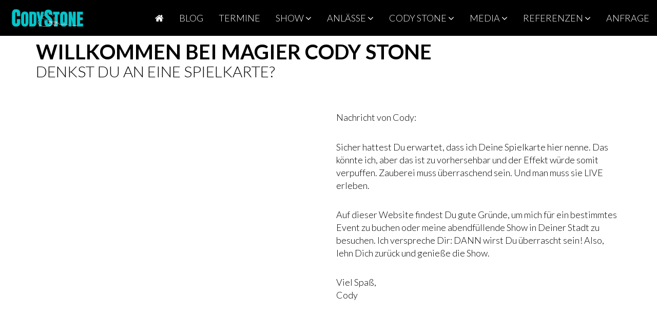

--- FILE ---
content_type: text/html; charset=UTF-8
request_url: https://codystone.de/meine-spielkarte/
body_size: 12546
content:
<!DOCTYPE html><html lang="de"><head> <script defer src="[data-uri]"></script>  <script async src="https://www.googletagmanager.com/gtag/js?id=UA-20469911-1"></script> <script defer src="[data-uri]"></script> <script defer id="mcjs" src="[data-uri]"></script> <title> WILLKOMMEN BEI MAGIER CODY STONE - Cody Stone - Zauberer aus Hannover, Gadget Magier und TV-Illusionist</title><meta charset="utf-8"><meta name="viewport" content="width=device-width, initial-scale=1.0, maximum-scale=1.0, minimum-scale=1.0, user-scalable=no"><link href="https://codystone.de/wp-content/themes/codystone/css/bootstrap.min.css" rel="stylesheet"><link href="https://codystone.de/wp-content/cache/autoptimize/css/autoptimize_single_4e99a55d216e622c9ed6b9708d8b8010.css" rel="stylesheet"><link rel="stylesheet" href="https://maxcdn.bootstrapcdn.com/font-awesome/4.5.0/css/font-awesome.min.css"><link href="https://codystone.de/wp-content/cache/autoptimize/css/autoptimize_single_c8ffda59de11202643c4d892c0f94013.css" rel="stylesheet"><link href="https://codystone.de/wp-content/cache/autoptimize/css/autoptimize_single_b0320c546fcf3d8ab7801e13dbc8d607.css" rel="stylesheet"><link href="https://codystone.de/wp-content/cache/autoptimize/css/autoptimize_single_f8219a396ba357380427f6929a4ecba8.css" rel="stylesheet"><link href="https://codystone.de/wp-content/cache/autoptimize/css/autoptimize_single_f67ddf0b6213618f28b89cc054e60619.css" rel="stylesheet"> <!--[if lt IE 9]> <script src="https://codystone.de/wp-content/themes/codystone/js/html5shiv.js"></script> <script src="https://codystone.de/wp-content/themes/codystone/js/respond.min.js"></script> <![endif]--><link rel="shortcut icon" href="https://codystone.de/wp-content/themes/codystone/images/ico/favicon.ico"><link rel="apple-touch-icon-precomposed" sizes="144x144"
 href="https://codystone.de/wp-content/themes/codystone/images/ico/apple-touch-icon-144-precomposed.png"><link rel="apple-touch-icon-precomposed" sizes="114x114"
 href="https://codystone.de/wp-content/themes/codystone/images/ico/apple-touch-icon-114-precomposed.png"><link rel="apple-touch-icon-precomposed" sizes="72x72"
 href="https://codystone.de/wp-content/themes/codystone/images/ico/apple-touch-icon-72-precomposed.png"><link rel="apple-touch-icon-precomposed"
 href="https://codystone.de/wp-content/themes/codystone/images/ico/apple-touch-icon-57-precomposed.png"> <script defer src="[data-uri]"></script> <meta name='robots' content='index, follow, max-image-preview:large, max-snippet:-1, max-video-preview:-1' /><title>WILLKOMMEN BEI MAGIER CODY STONE - Cody Stone - Zauberer aus Hannover, Gadget Magier und TV-Illusionist</title><link rel="canonical" href="https://codystone.de/meine-spielkarte/" /><meta property="og:locale" content="de_DE" /><meta property="og:type" content="article" /><meta property="og:title" content="WILLKOMMEN BEI MAGIER CODY STONE - Cody Stone - Zauberer aus Hannover, Gadget Magier und TV-Illusionist" /><meta property="og:url" content="https://codystone.de/meine-spielkarte/" /><meta property="og:site_name" content="Cody Stone - Zauberer aus Hannover, Gadget Magier und TV-Illusionist" /><meta property="article:modified_time" content="2019-02-18T21:30:27+00:00" /><meta name="twitter:card" content="summary_large_image" /><meta name="twitter:label1" content="Geschätzte Lesezeit" /><meta name="twitter:data1" content="1 Minute" /> <script type="application/ld+json" class="yoast-schema-graph">{"@context":"https://schema.org","@graph":[{"@type":"WebPage","@id":"https://codystone.de/meine-spielkarte/","url":"https://codystone.de/meine-spielkarte/","name":"WILLKOMMEN BEI MAGIER CODY STONE - Cody Stone - Zauberer aus Hannover, Gadget Magier und TV-Illusionist","isPartOf":{"@id":"https://codystone.de/#website"},"datePublished":"2019-01-29T15:02:44+00:00","dateModified":"2019-02-18T21:30:27+00:00","breadcrumb":{"@id":"https://codystone.de/meine-spielkarte/#breadcrumb"},"inLanguage":"de","potentialAction":[{"@type":"ReadAction","target":["https://codystone.de/meine-spielkarte/"]}]},{"@type":"BreadcrumbList","@id":"https://codystone.de/meine-spielkarte/#breadcrumb","itemListElement":[{"@type":"ListItem","position":1,"name":"Startseite","item":"https://codystone.de/"},{"@type":"ListItem","position":2,"name":"WILLKOMMEN BEI MAGIER CODY STONE"}]},{"@type":"WebSite","@id":"https://codystone.de/#website","url":"https://codystone.de/","name":"Cody Stone - Zauberer aus Hannover, Gadget Magier und TV-Illusionist","description":"Zauberer aus Hannover - TV Illusionist und Gadget Magier, für Ihre Firmenfeier, Hochzeit, Weihnachtsfeier oder Messe bundesweit buchen.","potentialAction":[{"@type":"SearchAction","target":{"@type":"EntryPoint","urlTemplate":"https://codystone.de/?s={search_term_string}"},"query-input":"required name=search_term_string"}],"inLanguage":"de"}]}</script> <link rel='dns-prefetch' href='//fonts.googleapis.com' /><link rel="alternate" type="application/rss+xml" title="Cody Stone - Zauberer aus Hannover, Gadget Magier und TV-Illusionist &raquo; Feed" href="https://codystone.de/feed/" /><link rel="alternate" type="application/rss+xml" title="Cody Stone - Zauberer aus Hannover, Gadget Magier und TV-Illusionist &raquo; Kommentar-Feed" href="https://codystone.de/comments/feed/" /> <script defer src="[data-uri]"></script> <style type="text/css">img.wp-smiley,
img.emoji {
	display: inline !important;
	border: none !important;
	box-shadow: none !important;
	height: 1em !important;
	width: 1em !important;
	margin: 0 0.07em !important;
	vertical-align: -0.1em !important;
	background: none !important;
	padding: 0 !important;
}</style><link rel='stylesheet' id='wp-block-library-css' href='https://codystone.de/wp-includes/css/dist/block-library/style.min.css?ver=6.1.9' type='text/css' media='all' /><link rel='stylesheet' id='classic-theme-styles-css' href='https://codystone.de/wp-includes/css/classic-themes.min.css?ver=1' type='text/css' media='all' /><style id='global-styles-inline-css' type='text/css'>body{--wp--preset--color--black: #000000;--wp--preset--color--cyan-bluish-gray: #abb8c3;--wp--preset--color--white: #ffffff;--wp--preset--color--pale-pink: #f78da7;--wp--preset--color--vivid-red: #cf2e2e;--wp--preset--color--luminous-vivid-orange: #ff6900;--wp--preset--color--luminous-vivid-amber: #fcb900;--wp--preset--color--light-green-cyan: #7bdcb5;--wp--preset--color--vivid-green-cyan: #00d084;--wp--preset--color--pale-cyan-blue: #8ed1fc;--wp--preset--color--vivid-cyan-blue: #0693e3;--wp--preset--color--vivid-purple: #9b51e0;--wp--preset--gradient--vivid-cyan-blue-to-vivid-purple: linear-gradient(135deg,rgba(6,147,227,1) 0%,rgb(155,81,224) 100%);--wp--preset--gradient--light-green-cyan-to-vivid-green-cyan: linear-gradient(135deg,rgb(122,220,180) 0%,rgb(0,208,130) 100%);--wp--preset--gradient--luminous-vivid-amber-to-luminous-vivid-orange: linear-gradient(135deg,rgba(252,185,0,1) 0%,rgba(255,105,0,1) 100%);--wp--preset--gradient--luminous-vivid-orange-to-vivid-red: linear-gradient(135deg,rgba(255,105,0,1) 0%,rgb(207,46,46) 100%);--wp--preset--gradient--very-light-gray-to-cyan-bluish-gray: linear-gradient(135deg,rgb(238,238,238) 0%,rgb(169,184,195) 100%);--wp--preset--gradient--cool-to-warm-spectrum: linear-gradient(135deg,rgb(74,234,220) 0%,rgb(151,120,209) 20%,rgb(207,42,186) 40%,rgb(238,44,130) 60%,rgb(251,105,98) 80%,rgb(254,248,76) 100%);--wp--preset--gradient--blush-light-purple: linear-gradient(135deg,rgb(255,206,236) 0%,rgb(152,150,240) 100%);--wp--preset--gradient--blush-bordeaux: linear-gradient(135deg,rgb(254,205,165) 0%,rgb(254,45,45) 50%,rgb(107,0,62) 100%);--wp--preset--gradient--luminous-dusk: linear-gradient(135deg,rgb(255,203,112) 0%,rgb(199,81,192) 50%,rgb(65,88,208) 100%);--wp--preset--gradient--pale-ocean: linear-gradient(135deg,rgb(255,245,203) 0%,rgb(182,227,212) 50%,rgb(51,167,181) 100%);--wp--preset--gradient--electric-grass: linear-gradient(135deg,rgb(202,248,128) 0%,rgb(113,206,126) 100%);--wp--preset--gradient--midnight: linear-gradient(135deg,rgb(2,3,129) 0%,rgb(40,116,252) 100%);--wp--preset--duotone--dark-grayscale: url('#wp-duotone-dark-grayscale');--wp--preset--duotone--grayscale: url('#wp-duotone-grayscale');--wp--preset--duotone--purple-yellow: url('#wp-duotone-purple-yellow');--wp--preset--duotone--blue-red: url('#wp-duotone-blue-red');--wp--preset--duotone--midnight: url('#wp-duotone-midnight');--wp--preset--duotone--magenta-yellow: url('#wp-duotone-magenta-yellow');--wp--preset--duotone--purple-green: url('#wp-duotone-purple-green');--wp--preset--duotone--blue-orange: url('#wp-duotone-blue-orange');--wp--preset--font-size--small: 13px;--wp--preset--font-size--medium: 20px;--wp--preset--font-size--large: 36px;--wp--preset--font-size--x-large: 42px;--wp--preset--spacing--20: 0.44rem;--wp--preset--spacing--30: 0.67rem;--wp--preset--spacing--40: 1rem;--wp--preset--spacing--50: 1.5rem;--wp--preset--spacing--60: 2.25rem;--wp--preset--spacing--70: 3.38rem;--wp--preset--spacing--80: 5.06rem;}:where(.is-layout-flex){gap: 0.5em;}body .is-layout-flow > .alignleft{float: left;margin-inline-start: 0;margin-inline-end: 2em;}body .is-layout-flow > .alignright{float: right;margin-inline-start: 2em;margin-inline-end: 0;}body .is-layout-flow > .aligncenter{margin-left: auto !important;margin-right: auto !important;}body .is-layout-constrained > .alignleft{float: left;margin-inline-start: 0;margin-inline-end: 2em;}body .is-layout-constrained > .alignright{float: right;margin-inline-start: 2em;margin-inline-end: 0;}body .is-layout-constrained > .aligncenter{margin-left: auto !important;margin-right: auto !important;}body .is-layout-constrained > :where(:not(.alignleft):not(.alignright):not(.alignfull)){max-width: var(--wp--style--global--content-size);margin-left: auto !important;margin-right: auto !important;}body .is-layout-constrained > .alignwide{max-width: var(--wp--style--global--wide-size);}body .is-layout-flex{display: flex;}body .is-layout-flex{flex-wrap: wrap;align-items: center;}body .is-layout-flex > *{margin: 0;}:where(.wp-block-columns.is-layout-flex){gap: 2em;}.has-black-color{color: var(--wp--preset--color--black) !important;}.has-cyan-bluish-gray-color{color: var(--wp--preset--color--cyan-bluish-gray) !important;}.has-white-color{color: var(--wp--preset--color--white) !important;}.has-pale-pink-color{color: var(--wp--preset--color--pale-pink) !important;}.has-vivid-red-color{color: var(--wp--preset--color--vivid-red) !important;}.has-luminous-vivid-orange-color{color: var(--wp--preset--color--luminous-vivid-orange) !important;}.has-luminous-vivid-amber-color{color: var(--wp--preset--color--luminous-vivid-amber) !important;}.has-light-green-cyan-color{color: var(--wp--preset--color--light-green-cyan) !important;}.has-vivid-green-cyan-color{color: var(--wp--preset--color--vivid-green-cyan) !important;}.has-pale-cyan-blue-color{color: var(--wp--preset--color--pale-cyan-blue) !important;}.has-vivid-cyan-blue-color{color: var(--wp--preset--color--vivid-cyan-blue) !important;}.has-vivid-purple-color{color: var(--wp--preset--color--vivid-purple) !important;}.has-black-background-color{background-color: var(--wp--preset--color--black) !important;}.has-cyan-bluish-gray-background-color{background-color: var(--wp--preset--color--cyan-bluish-gray) !important;}.has-white-background-color{background-color: var(--wp--preset--color--white) !important;}.has-pale-pink-background-color{background-color: var(--wp--preset--color--pale-pink) !important;}.has-vivid-red-background-color{background-color: var(--wp--preset--color--vivid-red) !important;}.has-luminous-vivid-orange-background-color{background-color: var(--wp--preset--color--luminous-vivid-orange) !important;}.has-luminous-vivid-amber-background-color{background-color: var(--wp--preset--color--luminous-vivid-amber) !important;}.has-light-green-cyan-background-color{background-color: var(--wp--preset--color--light-green-cyan) !important;}.has-vivid-green-cyan-background-color{background-color: var(--wp--preset--color--vivid-green-cyan) !important;}.has-pale-cyan-blue-background-color{background-color: var(--wp--preset--color--pale-cyan-blue) !important;}.has-vivid-cyan-blue-background-color{background-color: var(--wp--preset--color--vivid-cyan-blue) !important;}.has-vivid-purple-background-color{background-color: var(--wp--preset--color--vivid-purple) !important;}.has-black-border-color{border-color: var(--wp--preset--color--black) !important;}.has-cyan-bluish-gray-border-color{border-color: var(--wp--preset--color--cyan-bluish-gray) !important;}.has-white-border-color{border-color: var(--wp--preset--color--white) !important;}.has-pale-pink-border-color{border-color: var(--wp--preset--color--pale-pink) !important;}.has-vivid-red-border-color{border-color: var(--wp--preset--color--vivid-red) !important;}.has-luminous-vivid-orange-border-color{border-color: var(--wp--preset--color--luminous-vivid-orange) !important;}.has-luminous-vivid-amber-border-color{border-color: var(--wp--preset--color--luminous-vivid-amber) !important;}.has-light-green-cyan-border-color{border-color: var(--wp--preset--color--light-green-cyan) !important;}.has-vivid-green-cyan-border-color{border-color: var(--wp--preset--color--vivid-green-cyan) !important;}.has-pale-cyan-blue-border-color{border-color: var(--wp--preset--color--pale-cyan-blue) !important;}.has-vivid-cyan-blue-border-color{border-color: var(--wp--preset--color--vivid-cyan-blue) !important;}.has-vivid-purple-border-color{border-color: var(--wp--preset--color--vivid-purple) !important;}.has-vivid-cyan-blue-to-vivid-purple-gradient-background{background: var(--wp--preset--gradient--vivid-cyan-blue-to-vivid-purple) !important;}.has-light-green-cyan-to-vivid-green-cyan-gradient-background{background: var(--wp--preset--gradient--light-green-cyan-to-vivid-green-cyan) !important;}.has-luminous-vivid-amber-to-luminous-vivid-orange-gradient-background{background: var(--wp--preset--gradient--luminous-vivid-amber-to-luminous-vivid-orange) !important;}.has-luminous-vivid-orange-to-vivid-red-gradient-background{background: var(--wp--preset--gradient--luminous-vivid-orange-to-vivid-red) !important;}.has-very-light-gray-to-cyan-bluish-gray-gradient-background{background: var(--wp--preset--gradient--very-light-gray-to-cyan-bluish-gray) !important;}.has-cool-to-warm-spectrum-gradient-background{background: var(--wp--preset--gradient--cool-to-warm-spectrum) !important;}.has-blush-light-purple-gradient-background{background: var(--wp--preset--gradient--blush-light-purple) !important;}.has-blush-bordeaux-gradient-background{background: var(--wp--preset--gradient--blush-bordeaux) !important;}.has-luminous-dusk-gradient-background{background: var(--wp--preset--gradient--luminous-dusk) !important;}.has-pale-ocean-gradient-background{background: var(--wp--preset--gradient--pale-ocean) !important;}.has-electric-grass-gradient-background{background: var(--wp--preset--gradient--electric-grass) !important;}.has-midnight-gradient-background{background: var(--wp--preset--gradient--midnight) !important;}.has-small-font-size{font-size: var(--wp--preset--font-size--small) !important;}.has-medium-font-size{font-size: var(--wp--preset--font-size--medium) !important;}.has-large-font-size{font-size: var(--wp--preset--font-size--large) !important;}.has-x-large-font-size{font-size: var(--wp--preset--font-size--x-large) !important;}
.wp-block-navigation a:where(:not(.wp-element-button)){color: inherit;}
:where(.wp-block-columns.is-layout-flex){gap: 2em;}
.wp-block-pullquote{font-size: 1.5em;line-height: 1.6;}</style><link rel='stylesheet' id='contact-form-7-css' href='https://codystone.de/wp-content/cache/autoptimize/css/autoptimize_single_0e4a098f3f6e3faede64db8b9da80ba2.css?ver=5.7.4' type='text/css' media='all' /><link rel='stylesheet' id='mc4wp-form-themes-css' href='https://codystone.de/wp-content/cache/autoptimize/css/autoptimize_single_afbf3d0bbfa6ce205232ea67532425ca.css?ver=4.10.3' type='text/css' media='all' /><link rel='stylesheet' id='twentyfifteen-fonts-css' href='//fonts.googleapis.com/css?family=Noto+Sans%3A400italic%2C700italic%2C400%2C700%7CNoto+Serif%3A400italic%2C700italic%2C400%2C700%7CInconsolata%3A400%2C700&#038;subset=latin%2Clatin-ext' type='text/css' media='all' /><link rel='stylesheet' id='genericons-css' href='https://codystone.de/wp-content/cache/autoptimize/css/autoptimize_single_c4a5f119c255c653e1ff74af2b021baf.css?ver=3.2' type='text/css' media='all' /><link rel='stylesheet' id='twentyfifteen-style-css' href='https://codystone.de/wp-content/themes/codystone/style.css?ver=6.1.9' type='text/css' media='all' /> <!--[if lt IE 9]><link rel='stylesheet' id='twentyfifteen-ie-css' href='https://codystone.de/wp-content/themes/codystone/css/ie.css?ver=20141010' type='text/css' media='all' /> <![endif]--> <!--[if lt IE 8]><link rel='stylesheet' id='twentyfifteen-ie7-css' href='https://codystone.de/wp-content/themes/codystone/css/ie7.css?ver=20141010' type='text/css' media='all' /> <![endif]--><link rel='stylesheet' id='js_composer_front-css' href='https://codystone.de/wp-content/plugins/js_composer/assets/css/js_composer.min.css?ver=6.10.0' type='text/css' media='all' /><link rel='stylesheet' id='jquery-lazyloadxt-fadein-css-css' href='https://codystone.de/wp-content/cache/autoptimize/css/autoptimize_single_ddcd1d88c11beddd0ee48d57062689a9.css?ver=6.1.9' type='text/css' media='all' /><link rel='stylesheet' id='a3a3_lazy_load-css' href='//codystone.de/wp-content/uploads/sass/a3_lazy_load.min.css?ver=1535727568' type='text/css' media='all' /> <script defer type='text/javascript' src='https://codystone.de/wp-includes/js/jquery/jquery.min.js?ver=3.6.1' id='jquery-core-js'></script> <script defer type='text/javascript' src='https://codystone.de/wp-includes/js/jquery/jquery-migrate.min.js?ver=3.3.2' id='jquery-migrate-js'></script> <link rel="https://api.w.org/" href="https://codystone.de/wp-json/" /><link rel="alternate" type="application/json" href="https://codystone.de/wp-json/wp/v2/pages/2471" /><link rel="EditURI" type="application/rsd+xml" title="RSD" href="https://codystone.de/xmlrpc.php?rsd" /><link rel="wlwmanifest" type="application/wlwmanifest+xml" href="https://codystone.de/wp-includes/wlwmanifest.xml" /><meta name="generator" content="WordPress 6.1.9" /><link rel='shortlink' href='https://codystone.de/?p=2471' /><link rel="alternate" type="application/json+oembed" href="https://codystone.de/wp-json/oembed/1.0/embed?url=https%3A%2F%2Fcodystone.de%2Fmeine-spielkarte%2F" /><link rel="alternate" type="text/xml+oembed" href="https://codystone.de/wp-json/oembed/1.0/embed?url=https%3A%2F%2Fcodystone.de%2Fmeine-spielkarte%2F&#038;format=xml" /><style type="text/css">.recentcomments a{display:inline !important;padding:0 !important;margin:0 !important;}</style><meta name="generator" content="Powered by WPBakery Page Builder - drag and drop page builder for WordPress."/><style id="sccss">/* Füge hier Dein eigenes CSS ein */
@media (max-width: 700px){
.kiwi-floating-bar.rect.left {visibility: hidden;}
}</style><noscript><style>.wpb_animate_when_almost_visible { opacity: 1; }</style></noscript></head><body style="overflow-x: hidden;" class="page-template-default page page-id-2471 wpb-js-composer js-comp-ver-6.10.0 vc_responsive"><style>#main-slider .carousel-inner, #main-slider .item {
	height: 100%;
}</style><div style="height:6vH"></div><div class="trigger"></div><header class="navbar navbar-default top animated navbar-fixed-top" id="nav" role="banner" style=" z-index:99;"><div class="navbar-header scrollmenu"> <button type="button" class="navbar-toggle" data-toggle="collapse" data-target=".navbar-collapse"> <span class="sr-only">Toggle navigation</span> <i class="fa fa-2x fa-bars"></i> </button> <a class="navbar-brand " 
 href="https://codystone.de"><img src="https://codystone.de/wp-content/uploads/2023/03/Cody-Stone-Logo.jpg" style="max-height:40px;"></a></div><div class="collapse navbar-collapse"><ul class="nav navbar-nav navbar-right"><li id="menu-item-28" class="menu-item menu-item-type-post_type menu-item-object-page menu-item-home menu-item-28"><a title="&lt;i class=&quot;fa fa-home&quot;&gt;&lt;/i&gt;" href="https://codystone.de/"><i class="fa fa-home"></i></a></li><li id="menu-item-660" class="menu-item menu-item-type-taxonomy menu-item-object-category menu-item-660"><a title="Blog" href="https://codystone.de/category/blog/">Blog</a></li><li id="menu-item-659" class="menu-item menu-item-type-taxonomy menu-item-object-category menu-item-659"><a title="Termine" href="https://codystone.de/category/termine/">Termine</a></li><li id="menu-item-78" class="menu-item menu-item-type-post_type menu-item-object-page menu-item-has-children menu-item-78 dropdown"><a title="Show" href="https://codystone.de/zaubershow-verblueffende-zaubereffekte-show/" class="dropdown-toggle" aria-haspopup="true">Show <i class="fa fa-angle-down"></i></a><ul role="menu" class=" dropdown-menu"><li id="menu-item-2727" class="menu-item menu-item-type-post_type menu-item-object-page menu-item-2727"><a title="Classical Smart Magic" href="https://codystone.de/smart-magic-hightech-illusionen/">Classical Smart Magic</a></li><li id="menu-item-56" class="menu-item menu-item-type-post_type menu-item-object-page menu-item-56"><a title="Stand up Magic" href="https://codystone.de/stand-up-magic-zauberer-magier-illusionist-buehnenshow/">Stand up Magic</a></li><li id="menu-item-62" class="menu-item menu-item-type-post_type menu-item-object-page menu-item-62"><a title="Close up Magic" href="https://codystone.de/close-up-magic-tischzauberer-walk-act-event/">Close up Magic</a></li><li id="menu-item-4035" class="menu-item menu-item-type-post_type menu-item-object-page menu-item-4035"><a title="Großillusion" href="https://codystone.de/grossillusion-magie-illusionist-xxl-format/">Großillusion</a></li><li id="menu-item-75" class="menu-item menu-item-type-post_type menu-item-object-page menu-item-75"><a title="Produktpräsentation" href="https://codystone.de/individuelle-zaubershow-produktinszenierung/">Produktpräsentation</a></li><li id="menu-item-3159" class="menu-item menu-item-type-post_type menu-item-object-page menu-item-3159"><a title="Online Magic Show" href="https://codystone.de/online-magic-show/">Online Magic Show</a></li><li id="menu-item-3819" class="menu-item menu-item-type-post_type menu-item-object-page menu-item-3819"><a title="The Cody Stone Magic Show" href="https://codystone.de/the-cody-stone-magic-show-hannover/">The Cody Stone Magic Show</a></li><li id="menu-item-3850" class="menu-item menu-item-type-post_type menu-item-object-page menu-item-3850"><a title="Don’t worry, be MAGIC" href="https://codystone.de/dont-worry-be-magic/">Don’t worry, be MAGIC</a></li></ul></li><li id="menu-item-1663" class="menu-item menu-item-type-custom menu-item-object-custom menu-item-has-children menu-item-1663 dropdown"><a title="Anlässe" class="dropdown-toggle" aria-haspopup="true">Anlässe <i class="fa fa-angle-down"></i></a><ul role="menu" class=" dropdown-menu"><li id="menu-item-69" class="menu-item menu-item-type-post_type menu-item-object-page menu-item-69"><a title="Messe Zauberei" href="https://codystone.de/messe-zauberer/">Messe Zauberei</a></li><li id="menu-item-2678" class="menu-item menu-item-type-post_type menu-item-object-page menu-item-2678"><a title="Digitalzauberei" href="https://codystone.de/digitalmagie-ipad-magier-digital-showact/">Digitalzauberei</a></li><li id="menu-item-2047" class="menu-item menu-item-type-post_type menu-item-object-page menu-item-2047"><a title="TV Produktion" href="https://codystone.de/zauberer-fernsehshow-fernsehproduktionen/">TV Produktion</a></li></ul></li><li id="menu-item-267" class="menu-item menu-item-type-post_type menu-item-object-page menu-item-has-children menu-item-267 dropdown"><a title="Cody Stone" href="https://codystone.de/zauberer-cody-stone/" class="dropdown-toggle" aria-haspopup="true">Cody Stone <i class="fa fa-angle-down"></i></a><ul role="menu" class=" dropdown-menu"><li id="menu-item-1941" class="menu-item menu-item-type-post_type menu-item-object-page menu-item-1941"><a title="Der Zauberer" href="https://codystone.de/zauberer-cody-stone/">Der Zauberer</a></li><li id="menu-item-1940" class="menu-item menu-item-type-post_type menu-item-object-page menu-item-1940"><a title="10 Gründe" href="https://codystone.de/10-gruende-guter-zauberer-magier/">10 Gründe</a></li><li id="menu-item-2313" class="menu-item menu-item-type-post_type menu-item-object-page menu-item-2313"><a title="CodyFacts" href="https://codystone.de/codyfacts-geruechte/">CodyFacts</a></li></ul></li><li id="menu-item-479" class="menu-item menu-item-type-custom menu-item-object-custom menu-item-has-children menu-item-479 dropdown"><a title="Media" href="#" class="dropdown-toggle" aria-haspopup="true">Media <i class="fa fa-angle-down"></i></a><ul role="menu" class=" dropdown-menu"><li id="menu-item-480" class="menu-item menu-item-type-post_type menu-item-object-page menu-item-480"><a title="Bilder" href="https://codystone.de/bilder/">Bilder</a></li><li id="menu-item-483" class="menu-item menu-item-type-post_type menu-item-object-page menu-item-483"><a title="Videos" href="https://codystone.de/videos-trailer-web-tv/">Videos</a></li></ul></li><li id="menu-item-265" class="menu-item menu-item-type-custom menu-item-object-custom menu-item-has-children menu-item-265 dropdown"><a title="Referenzen" href="/#referenzen" class="dropdown-toggle" aria-haspopup="true">Referenzen <i class="fa fa-angle-down"></i></a><ul role="menu" class=" dropdown-menu"><li id="menu-item-1428" class="menu-item menu-item-type-post_type menu-item-object-page menu-item-1428"><a title="Zufriedene Kunden" href="https://codystone.de/referenzen-und-zufriedene-kunden/">Zufriedene Kunden</a></li><li id="menu-item-1357" class="menu-item menu-item-type-post_type menu-item-object-page menu-item-1357"><a title="Erfahrungsberichte" href="https://codystone.de/erfahrungsberichte/">Erfahrungsberichte</a></li><li id="menu-item-2084" class="menu-item menu-item-type-post_type menu-item-object-page menu-item-2084"><a title="Auszeichnungen" href="https://codystone.de/auszeichnungen/">Auszeichnungen</a></li></ul></li><li id="menu-item-223" class="scrollmenu menu-item menu-item-type-custom menu-item-object-custom menu-item-223"><a title="Anfrage" href="#kontakt">Anfrage</a></li></ul></div></header><div class="star"></div><section id="maincontent" class="" ><div class="container" id="post-2471" class="post-2471 page type-page status-publish hentry"><div class="row gap"><div class="col-xs-12"><h1>WILLKOMMEN BEI MAGIER CODY STONE</h1><h2>Denkst Du an eine Spielkarte?</h2><section class="wpb-content-wrapper"><div class="vc_row wpb_row vc_row-fluid"><div class="wpb_column vc_column_container vc_col-sm-6"><div class="vc_column-inner"><div class="wpb_wrapper"><div  class="wpb_single_image wpb_content_element vc_align_left"><figure class="wpb_wrapper vc_figure"><div class="vc_single_image-wrapper   vc_box_border_grey"></div></figure></div></div></div></div><div class="wpb_column vc_column_container vc_col-sm-6"><div class="vc_column-inner"><div class="wpb_wrapper"><div class="wpb_text_column wpb_content_element " ><div class="wpb_wrapper"><p>Nachricht von Cody:</p><p>Sicher hattest Du erwartet, dass ich Deine Spielkarte hier nenne. Das könnte ich, aber das ist zu vorhersehbar und der Effekt würde somit verpuffen. Zauberei muss überraschend sein. Und man muss sie LIVE erleben.</p><p>Auf dieser Website findest Du gute Gründe, um mich für ein bestimmtes Event zu buchen oder meine abendfüllende Show in Deiner Stadt zu besuchen. Ich verspreche Dir: DANN wirst Du überrascht sein! Also, lehn Dich zurück und genieße die Show.</p><p>Viel Spaß,<br /> Cody</p></div></div></div></div></div></div></section></div></div></div></section><section id="stars" style="padding:0; margin:0"><div class="container"><div class="row gap"><div class="col-xs-12 tcenter"></div></div></div></section><section id="kontakt"><div class="container"><div class="row"><div class="col-xs-12 col-md-4 gap"><div class="textwidget"><p>Cody Stone<br /> Hildesheimer Straße 39A<br /> 30169 Hannover</p><p>Tel. 0511 37 38 77 68</p><p>www.codystone.de<br /> booking@codystone.de</p></div></div><div class="col-xs-12 col-md-8 gap"><div class="wp-block-contact-form-7-contact-form-selector"><div class="wpcf7 no-js" id="wpcf7-f4-o1" lang="de-DE" dir="ltr"><div class="screen-reader-response"><p role="status" aria-live="polite" aria-atomic="true"></p><ul></ul></div><form action="/meine-spielkarte/#wpcf7-f4-o1" method="post" class="wpcf7-form init" aria-label="Kontaktformular" novalidate="novalidate" data-status="init"><div style="display: none;"> <input type="hidden" name="_wpcf7" value="4" /> <input type="hidden" name="_wpcf7_version" value="5.7.4" /> <input type="hidden" name="_wpcf7_locale" value="de_DE" /> <input type="hidden" name="_wpcf7_unit_tag" value="wpcf7-f4-o1" /> <input type="hidden" name="_wpcf7_container_post" value="0" /> <input type="hidden" name="_wpcf7_posted_data_hash" value="" /> <input type="hidden" name="_wpcf7_recaptcha_response" value="" /></div><div class="row"><div class="col-xs-12 small"><h1>Zauberer Cody Stone</h1><h2>Unverbindliche Anfrage:</h2></div><div class="col-xs-12"><p><label>Ihre Kontaktdaten</label></p></div><div class="col-xs-12 col-md-6"><p><span class="wpcf7-form-control-wrap" data-name="Name"><input size="40" class="wpcf7-form-control wpcf7-text wpcf7-validates-as-required form-control" aria-required="true" aria-invalid="false" placeholder="Name*" value="" type="text" name="Name" /></span></p></div><div class="col-xs-12 col-md-6"><p><span class="wpcf7-form-control-wrap" data-name="Vorname"><input size="40" class="wpcf7-form-control wpcf7-text form-control" aria-invalid="false" placeholder="Vorname" value="" type="text" name="Vorname" /></span></p></div><div class="col-xs-12 col-md-6"><p><span class="wpcf7-form-control-wrap" data-name="E-Mail"><input size="40" class="wpcf7-form-control wpcf7-text wpcf7-email wpcf7-validates-as-required wpcf7-validates-as-email form-control" aria-required="true" aria-invalid="false" placeholder="E-Mail*" value="" type="email" name="E-Mail" /></span></p></div><div class="col-xs-12 col-md-6"><p><span class="wpcf7-form-control-wrap" data-name="Telefon"><input size="40" class="wpcf7-form-control wpcf7-text wpcf7-tel wpcf7-validates-as-tel form-control" aria-invalid="false" placeholder="Telefon" value="" type="tel" name="Telefon" /></span></p></div><div class="col-xs-12 col-md-6"><p><span class="wpcf7-form-control-wrap" data-name="Firma"><input size="40" class="wpcf7-form-control wpcf7-text form-control" aria-invalid="false" placeholder="Firma" value="" type="text" name="Firma" /></span></p></div><div class="col-xs-12 col-md-6"><p><span class="wpcf7-form-control-wrap" data-name="Position"><input size="40" class="wpcf7-form-control wpcf7-text form-control" aria-invalid="false" placeholder="Position" value="" type="text" name="Position" /></span></p></div><div class="col-xs-12"><p><label>Wie sind Sie auf Cody Stone aufmerksam geworden?</label><br /> <span class="wpcf7-form-control-wrap" data-name="wiegefunden"><select class="wpcf7-form-control wpcf7-select wpcf7-validates-as-required form-control" aria-required="true" aria-invalid="false" name="wiegefunden"><option value="">&#8211; Bitte auswählen &#8211;</option><option value="Online-Suche (z.B. Google)">Online-Suche (z.B. Google)</option><option value="Social Media">Social Media</option><option value="Liveshow">Liveshow</option><option value="Spielkarte">Spielkarte</option><option value="Visitenkarte">Visitenkarte</option><option value="TV">TV</option><option value="Empfehlung">Empfehlung</option><option value="Magic meets Segway">Magic meets Segway</option><option value="Sonstiges">Sonstiges</option></select></span></p></div><div class="col-xs-12"><p><label>Möchten Sie uns etwas mitteilen?</label></p></div><div class="col-xs-12"><p><span class="wpcf7-form-control-wrap" data-name="Anliegen"><textarea cols="40" rows="10" class="wpcf7-form-control wpcf7-textarea form-control" aria-invalid="false" placeholder="Ihr Anliegen" name="Anliegen"></textarea></span></p></div><div class="col-xs-12 small"><p><span class="wpcf7-form-control-wrap" data-name="checkbox-2842831789"><span class="wpcf7-form-control wpcf7-checkbox wpcf7-validates-as-required"><span class="wpcf7-list-item first last"><label><input type="checkbox" name="checkbox-2842831789[]" value="Ich bestätige die Speicherung und Verarbeitung meiner Daten zum Zweck der Kontaktaufnahme und Geschäftsanbahnung *" /><span class="wpcf7-list-item-label">Ich bestätige die Speicherung und Verarbeitung meiner Daten zum Zweck der Kontaktaufnahme und Geschäftsanbahnung *</span></label></span></span></span></p></div><div class="col-xs-12 small"><p>* Wir verarbeiten und speichern Ihre Daten ausschließlich zum Zweck der Kontaktaufnahme und Geschäftsanbahnung. Wir geben Ihre Daten nicht weiter. Sie können der Speicherung Ihrer personenbezogenen Daten jederzeit per E-Mail an <a href="mailto:info@codystone.de" style="color:#ddd">info@codystone.de</a> widersprechen. In diesem Fall werden wir die zu Ihnen gespeicherten Daten umgehend fristgerecht löschen sofern keine gesetzlichen Aufbewahrungsfristen einzuhalten sind. Weitere Informationen auch etwa über weitere Rechte, die Ihnen zum Schutz Ihrer Daten zustehen, finden Sie in unseren <a style="color:#ddd" href="/datenschutzerklaerung/">Datenschutzhinweisen</a>.</p></div><div class="col-xs-12 small"><p>*Pflichtfelder</p></div><div class="col-xs-12 col-md-5"><p><input class="wpcf7-form-control has-spinner wpcf7-submit btn btn-default btn-block btn-cody-invert" type="submit" value="Absenden" /></p></div></div><div class="wpcf7-response-output" aria-hidden="true"></div></form></div></div></div></div></div></section><footer><div class="container"><div class="row"><div class="textwidget"><p>[instagram-feed]</p><p>&nbsp;</p></div><div class="menu-social-media-menu-container"><ul id="menu-social-media-menu" class="menu"><li id="menu-item-29" class="menu-item menu-item-type-custom menu-item-object-custom menu-item-29"><a target="_blank" rel="noopener" href="https://www.facebook.com/CodyStoneMagic/"><i class="fa fa-2x fa-facebook-square"></i></a></li><li id="menu-item-30" class="menu-item menu-item-type-custom menu-item-object-custom menu-item-30"><a target="_blank" rel="noopener" href="https://twitter.com/CodyStoneDE"><i class="fa fa-2x fa-twitter-square"></i></a></li><li id="menu-item-31" class="menu-item menu-item-type-custom menu-item-object-custom menu-item-31"><a target="_blank" rel="noopener" href="https://www.instagram.com/codystonemagic/"><i class="fa fa-2x fa-instagram"></i></a></li><li id="menu-item-32" class="menu-item menu-item-type-custom menu-item-object-custom menu-item-32"><a target="_blank" rel="noopener" href="https://www.youtube.com/user/TheMagicofGadgets"><i class="fa fa-2x fa-youtube-square"></i></a></li><li id="menu-item-630" class="menu-item menu-item-type-custom menu-item-object-custom menu-item-630"><a target="_blank" rel="noopener" href="https://www.youtube.com/user/CodyStoneDE"><i class="fa fa-2x fa-youtube-square"></i></a></li></ul></div><div class="menu-footermenue-container"><ul id="menu-footermenue" class="menu"><li id="menu-item-44" class="menu-item menu-item-type-post_type menu-item-object-page menu-item-44"><a href="https://codystone.de/impressum/">Impressum</a></li><li id="menu-item-1094" class="menu-item menu-item-type-post_type menu-item-object-page menu-item-privacy-policy menu-item-1094"><a href="https://codystone.de/datenschutzerklaerung/">Datenschutzerklärung</a></li></ul></div><div class="menu-externe-links-container"><ul id="menu-externe-links" class="menu"><li id="menu-item-1698" class="menu-item menu-item-type-custom menu-item-object-custom menu-item-1698"><a target="_blank" rel="noopener" href="https://www.eventpeppers.com/de/cody-stone">Eventpeppers</a></li><li id="menu-item-1699" class="menu-item menu-item-type-custom menu-item-object-custom menu-item-1699"><a target="_blank" rel="noopener" href="https://www.crabbel.de/de/Kuenstler-Artisten/details-kontakt/21702.html">Crabbel</a></li><li id="menu-item-1700" class="menu-item menu-item-type-custom menu-item-object-custom menu-item-1700"><a target="_blank" rel="noopener" href="https://eventzone.de/cody-stone">Eventzone</a></li></ul></div></div></div></footer> <script defer src="https://codystone.de/wp-content/cache/autoptimize/js/autoptimize_single_841dc30647f93349b7d8ef61deebe411.js"></script> <script defer src="https://codystone.de/wp-content/themes/codystone/js/bootstrap.min.js"></script> <script defer src="https://codystone.de/wp-content/cache/autoptimize/js/autoptimize_single_e9cef73b2cbfa30e63da5312851362a4.js"></script> <script defer src="https://codystone.de/wp-content/cache/autoptimize/js/autoptimize_single_12d2c160b8058f1186689a95a620e1de.js"></script> <script defer src="https://codystone.de/wp-content/themes/codystone/js/isotope.pkgd.min.js"></script> <script defer src="https://codystone.de/wp-content/cache/autoptimize/js/autoptimize_single_9998ac1e404e137f02443973d9715395.js"></script> <script defer src="https://codystone.de/wp-content/cache/autoptimize/js/autoptimize_single_3ec61456d421fdf2f38a224fab168171.js"></script> <script defer src="https://codystone.de/wp-content/cache/autoptimize/js/autoptimize_single_7f30f9f739f19429a327afe63ddb1936.js"></script> <script defer src="https://codystone.de/wp-content/cache/autoptimize/js/autoptimize_single_9ab828daa22009d6bf0994c5d75c5e9f.js"></script> <script defer src="https://codystone.de/wp-content/cache/autoptimize/js/autoptimize_single_2f29bd4228483e862c4f2b5d6ab8c6de.js"></script> <script defer src="[data-uri]"></script> <script defer type='text/javascript' src='https://codystone.de/wp-content/cache/autoptimize/js/autoptimize_single_7f0734e228d3f1a255a8b817a5005b8e.js?ver=5.7.4' id='swv-js'></script> <script defer id="contact-form-7-js-extra" src="[data-uri]"></script> <script defer type='text/javascript' src='https://codystone.de/wp-content/cache/autoptimize/js/autoptimize_single_0fc4d72558c0e4f809b089639b6abecf.js?ver=5.7.4' id='contact-form-7-js'></script> <script defer type='text/javascript' src='https://codystone.de/wp-content/cache/autoptimize/js/autoptimize_single_da5bb4f5fdef7f9ce316b7fde88329ff.js?ver=20141010' id='twentyfifteen-skip-link-focus-fix-js'></script> <script defer id="twentyfifteen-script-js-extra" src="[data-uri]"></script> <script defer type='text/javascript' src='https://codystone.de/wp-content/themes/codystone/js/functions.js?ver=20150330' id='twentyfifteen-script-js'></script> <script defer id="jquery-lazyloadxt-js-extra" src="[data-uri]"></script> <script defer type='text/javascript' src='//codystone.de/wp-content/plugins/a3-lazy-load/assets/js/jquery.lazyloadxt.extra.min.js?ver=2.7.0' id='jquery-lazyloadxt-js'></script> <script defer type='text/javascript' src='//codystone.de/wp-content/plugins/a3-lazy-load/assets/js/jquery.lazyloadxt.srcset.min.js?ver=2.7.0' id='jquery-lazyloadxt-srcset-js'></script> <script defer id="jquery-lazyloadxt-extend-js-extra" src="[data-uri]"></script> <script defer type='text/javascript' src='https://codystone.de/wp-content/cache/autoptimize/js/autoptimize_single_624ebb44eb0fd0fd92d0a0433823c630.js?ver=2.7.0' id='jquery-lazyloadxt-extend-js'></script> <script defer type='text/javascript' src='https://www.google.com/recaptcha/api.js?render=6Lcm9ogUAAAAAP2yV7lNmwxxvGdZrYRptP3uB4aM&#038;ver=3.0' id='google-recaptcha-js'></script> <script defer type='text/javascript' src='https://codystone.de/wp-includes/js/dist/vendor/regenerator-runtime.min.js?ver=0.13.9' id='regenerator-runtime-js'></script> <script defer type='text/javascript' src='https://codystone.de/wp-includes/js/dist/vendor/wp-polyfill.min.js?ver=3.15.0' id='wp-polyfill-js'></script> <script defer id="wpcf7-recaptcha-js-extra" src="[data-uri]"></script> <script defer type='text/javascript' src='https://codystone.de/wp-content/cache/autoptimize/js/autoptimize_single_6a0e8318d42803736d2fafcc12238026.js?ver=5.7.4' id='wpcf7-recaptcha-js'></script> <script defer type='text/javascript' src='https://codystone.de/wp-content/plugins/js_composer/assets/js/dist/js_composer_front.min.js?ver=6.10.0' id='wpb_composer_front_js-js'></script> </body></html>
<!--
Performance optimized by W3 Total Cache. Learn more: https://www.boldgrid.com/w3-total-cache/

Page Caching using disk: enhanced 
Database Caching 50/113 queries in 0.118 seconds using disk

Served from: codystone.de @ 2025-12-24 02:35:29 by W3 Total Cache
-->

--- FILE ---
content_type: text/html; charset=utf-8
request_url: https://www.google.com/recaptcha/api2/anchor?ar=1&k=6Lcm9ogUAAAAAP2yV7lNmwxxvGdZrYRptP3uB4aM&co=aHR0cHM6Ly9jb2R5c3RvbmUuZGU6NDQz&hl=en&v=9TiwnJFHeuIw_s0wSd3fiKfN&size=invisible&anchor-ms=20000&execute-ms=30000&cb=wnay7jrsbzy
body_size: 48229
content:
<!DOCTYPE HTML><html dir="ltr" lang="en"><head><meta http-equiv="Content-Type" content="text/html; charset=UTF-8">
<meta http-equiv="X-UA-Compatible" content="IE=edge">
<title>reCAPTCHA</title>
<style type="text/css">
/* cyrillic-ext */
@font-face {
  font-family: 'Roboto';
  font-style: normal;
  font-weight: 400;
  font-stretch: 100%;
  src: url(//fonts.gstatic.com/s/roboto/v48/KFO7CnqEu92Fr1ME7kSn66aGLdTylUAMa3GUBHMdazTgWw.woff2) format('woff2');
  unicode-range: U+0460-052F, U+1C80-1C8A, U+20B4, U+2DE0-2DFF, U+A640-A69F, U+FE2E-FE2F;
}
/* cyrillic */
@font-face {
  font-family: 'Roboto';
  font-style: normal;
  font-weight: 400;
  font-stretch: 100%;
  src: url(//fonts.gstatic.com/s/roboto/v48/KFO7CnqEu92Fr1ME7kSn66aGLdTylUAMa3iUBHMdazTgWw.woff2) format('woff2');
  unicode-range: U+0301, U+0400-045F, U+0490-0491, U+04B0-04B1, U+2116;
}
/* greek-ext */
@font-face {
  font-family: 'Roboto';
  font-style: normal;
  font-weight: 400;
  font-stretch: 100%;
  src: url(//fonts.gstatic.com/s/roboto/v48/KFO7CnqEu92Fr1ME7kSn66aGLdTylUAMa3CUBHMdazTgWw.woff2) format('woff2');
  unicode-range: U+1F00-1FFF;
}
/* greek */
@font-face {
  font-family: 'Roboto';
  font-style: normal;
  font-weight: 400;
  font-stretch: 100%;
  src: url(//fonts.gstatic.com/s/roboto/v48/KFO7CnqEu92Fr1ME7kSn66aGLdTylUAMa3-UBHMdazTgWw.woff2) format('woff2');
  unicode-range: U+0370-0377, U+037A-037F, U+0384-038A, U+038C, U+038E-03A1, U+03A3-03FF;
}
/* math */
@font-face {
  font-family: 'Roboto';
  font-style: normal;
  font-weight: 400;
  font-stretch: 100%;
  src: url(//fonts.gstatic.com/s/roboto/v48/KFO7CnqEu92Fr1ME7kSn66aGLdTylUAMawCUBHMdazTgWw.woff2) format('woff2');
  unicode-range: U+0302-0303, U+0305, U+0307-0308, U+0310, U+0312, U+0315, U+031A, U+0326-0327, U+032C, U+032F-0330, U+0332-0333, U+0338, U+033A, U+0346, U+034D, U+0391-03A1, U+03A3-03A9, U+03B1-03C9, U+03D1, U+03D5-03D6, U+03F0-03F1, U+03F4-03F5, U+2016-2017, U+2034-2038, U+203C, U+2040, U+2043, U+2047, U+2050, U+2057, U+205F, U+2070-2071, U+2074-208E, U+2090-209C, U+20D0-20DC, U+20E1, U+20E5-20EF, U+2100-2112, U+2114-2115, U+2117-2121, U+2123-214F, U+2190, U+2192, U+2194-21AE, U+21B0-21E5, U+21F1-21F2, U+21F4-2211, U+2213-2214, U+2216-22FF, U+2308-230B, U+2310, U+2319, U+231C-2321, U+2336-237A, U+237C, U+2395, U+239B-23B7, U+23D0, U+23DC-23E1, U+2474-2475, U+25AF, U+25B3, U+25B7, U+25BD, U+25C1, U+25CA, U+25CC, U+25FB, U+266D-266F, U+27C0-27FF, U+2900-2AFF, U+2B0E-2B11, U+2B30-2B4C, U+2BFE, U+3030, U+FF5B, U+FF5D, U+1D400-1D7FF, U+1EE00-1EEFF;
}
/* symbols */
@font-face {
  font-family: 'Roboto';
  font-style: normal;
  font-weight: 400;
  font-stretch: 100%;
  src: url(//fonts.gstatic.com/s/roboto/v48/KFO7CnqEu92Fr1ME7kSn66aGLdTylUAMaxKUBHMdazTgWw.woff2) format('woff2');
  unicode-range: U+0001-000C, U+000E-001F, U+007F-009F, U+20DD-20E0, U+20E2-20E4, U+2150-218F, U+2190, U+2192, U+2194-2199, U+21AF, U+21E6-21F0, U+21F3, U+2218-2219, U+2299, U+22C4-22C6, U+2300-243F, U+2440-244A, U+2460-24FF, U+25A0-27BF, U+2800-28FF, U+2921-2922, U+2981, U+29BF, U+29EB, U+2B00-2BFF, U+4DC0-4DFF, U+FFF9-FFFB, U+10140-1018E, U+10190-1019C, U+101A0, U+101D0-101FD, U+102E0-102FB, U+10E60-10E7E, U+1D2C0-1D2D3, U+1D2E0-1D37F, U+1F000-1F0FF, U+1F100-1F1AD, U+1F1E6-1F1FF, U+1F30D-1F30F, U+1F315, U+1F31C, U+1F31E, U+1F320-1F32C, U+1F336, U+1F378, U+1F37D, U+1F382, U+1F393-1F39F, U+1F3A7-1F3A8, U+1F3AC-1F3AF, U+1F3C2, U+1F3C4-1F3C6, U+1F3CA-1F3CE, U+1F3D4-1F3E0, U+1F3ED, U+1F3F1-1F3F3, U+1F3F5-1F3F7, U+1F408, U+1F415, U+1F41F, U+1F426, U+1F43F, U+1F441-1F442, U+1F444, U+1F446-1F449, U+1F44C-1F44E, U+1F453, U+1F46A, U+1F47D, U+1F4A3, U+1F4B0, U+1F4B3, U+1F4B9, U+1F4BB, U+1F4BF, U+1F4C8-1F4CB, U+1F4D6, U+1F4DA, U+1F4DF, U+1F4E3-1F4E6, U+1F4EA-1F4ED, U+1F4F7, U+1F4F9-1F4FB, U+1F4FD-1F4FE, U+1F503, U+1F507-1F50B, U+1F50D, U+1F512-1F513, U+1F53E-1F54A, U+1F54F-1F5FA, U+1F610, U+1F650-1F67F, U+1F687, U+1F68D, U+1F691, U+1F694, U+1F698, U+1F6AD, U+1F6B2, U+1F6B9-1F6BA, U+1F6BC, U+1F6C6-1F6CF, U+1F6D3-1F6D7, U+1F6E0-1F6EA, U+1F6F0-1F6F3, U+1F6F7-1F6FC, U+1F700-1F7FF, U+1F800-1F80B, U+1F810-1F847, U+1F850-1F859, U+1F860-1F887, U+1F890-1F8AD, U+1F8B0-1F8BB, U+1F8C0-1F8C1, U+1F900-1F90B, U+1F93B, U+1F946, U+1F984, U+1F996, U+1F9E9, U+1FA00-1FA6F, U+1FA70-1FA7C, U+1FA80-1FA89, U+1FA8F-1FAC6, U+1FACE-1FADC, U+1FADF-1FAE9, U+1FAF0-1FAF8, U+1FB00-1FBFF;
}
/* vietnamese */
@font-face {
  font-family: 'Roboto';
  font-style: normal;
  font-weight: 400;
  font-stretch: 100%;
  src: url(//fonts.gstatic.com/s/roboto/v48/KFO7CnqEu92Fr1ME7kSn66aGLdTylUAMa3OUBHMdazTgWw.woff2) format('woff2');
  unicode-range: U+0102-0103, U+0110-0111, U+0128-0129, U+0168-0169, U+01A0-01A1, U+01AF-01B0, U+0300-0301, U+0303-0304, U+0308-0309, U+0323, U+0329, U+1EA0-1EF9, U+20AB;
}
/* latin-ext */
@font-face {
  font-family: 'Roboto';
  font-style: normal;
  font-weight: 400;
  font-stretch: 100%;
  src: url(//fonts.gstatic.com/s/roboto/v48/KFO7CnqEu92Fr1ME7kSn66aGLdTylUAMa3KUBHMdazTgWw.woff2) format('woff2');
  unicode-range: U+0100-02BA, U+02BD-02C5, U+02C7-02CC, U+02CE-02D7, U+02DD-02FF, U+0304, U+0308, U+0329, U+1D00-1DBF, U+1E00-1E9F, U+1EF2-1EFF, U+2020, U+20A0-20AB, U+20AD-20C0, U+2113, U+2C60-2C7F, U+A720-A7FF;
}
/* latin */
@font-face {
  font-family: 'Roboto';
  font-style: normal;
  font-weight: 400;
  font-stretch: 100%;
  src: url(//fonts.gstatic.com/s/roboto/v48/KFO7CnqEu92Fr1ME7kSn66aGLdTylUAMa3yUBHMdazQ.woff2) format('woff2');
  unicode-range: U+0000-00FF, U+0131, U+0152-0153, U+02BB-02BC, U+02C6, U+02DA, U+02DC, U+0304, U+0308, U+0329, U+2000-206F, U+20AC, U+2122, U+2191, U+2193, U+2212, U+2215, U+FEFF, U+FFFD;
}
/* cyrillic-ext */
@font-face {
  font-family: 'Roboto';
  font-style: normal;
  font-weight: 500;
  font-stretch: 100%;
  src: url(//fonts.gstatic.com/s/roboto/v48/KFO7CnqEu92Fr1ME7kSn66aGLdTylUAMa3GUBHMdazTgWw.woff2) format('woff2');
  unicode-range: U+0460-052F, U+1C80-1C8A, U+20B4, U+2DE0-2DFF, U+A640-A69F, U+FE2E-FE2F;
}
/* cyrillic */
@font-face {
  font-family: 'Roboto';
  font-style: normal;
  font-weight: 500;
  font-stretch: 100%;
  src: url(//fonts.gstatic.com/s/roboto/v48/KFO7CnqEu92Fr1ME7kSn66aGLdTylUAMa3iUBHMdazTgWw.woff2) format('woff2');
  unicode-range: U+0301, U+0400-045F, U+0490-0491, U+04B0-04B1, U+2116;
}
/* greek-ext */
@font-face {
  font-family: 'Roboto';
  font-style: normal;
  font-weight: 500;
  font-stretch: 100%;
  src: url(//fonts.gstatic.com/s/roboto/v48/KFO7CnqEu92Fr1ME7kSn66aGLdTylUAMa3CUBHMdazTgWw.woff2) format('woff2');
  unicode-range: U+1F00-1FFF;
}
/* greek */
@font-face {
  font-family: 'Roboto';
  font-style: normal;
  font-weight: 500;
  font-stretch: 100%;
  src: url(//fonts.gstatic.com/s/roboto/v48/KFO7CnqEu92Fr1ME7kSn66aGLdTylUAMa3-UBHMdazTgWw.woff2) format('woff2');
  unicode-range: U+0370-0377, U+037A-037F, U+0384-038A, U+038C, U+038E-03A1, U+03A3-03FF;
}
/* math */
@font-face {
  font-family: 'Roboto';
  font-style: normal;
  font-weight: 500;
  font-stretch: 100%;
  src: url(//fonts.gstatic.com/s/roboto/v48/KFO7CnqEu92Fr1ME7kSn66aGLdTylUAMawCUBHMdazTgWw.woff2) format('woff2');
  unicode-range: U+0302-0303, U+0305, U+0307-0308, U+0310, U+0312, U+0315, U+031A, U+0326-0327, U+032C, U+032F-0330, U+0332-0333, U+0338, U+033A, U+0346, U+034D, U+0391-03A1, U+03A3-03A9, U+03B1-03C9, U+03D1, U+03D5-03D6, U+03F0-03F1, U+03F4-03F5, U+2016-2017, U+2034-2038, U+203C, U+2040, U+2043, U+2047, U+2050, U+2057, U+205F, U+2070-2071, U+2074-208E, U+2090-209C, U+20D0-20DC, U+20E1, U+20E5-20EF, U+2100-2112, U+2114-2115, U+2117-2121, U+2123-214F, U+2190, U+2192, U+2194-21AE, U+21B0-21E5, U+21F1-21F2, U+21F4-2211, U+2213-2214, U+2216-22FF, U+2308-230B, U+2310, U+2319, U+231C-2321, U+2336-237A, U+237C, U+2395, U+239B-23B7, U+23D0, U+23DC-23E1, U+2474-2475, U+25AF, U+25B3, U+25B7, U+25BD, U+25C1, U+25CA, U+25CC, U+25FB, U+266D-266F, U+27C0-27FF, U+2900-2AFF, U+2B0E-2B11, U+2B30-2B4C, U+2BFE, U+3030, U+FF5B, U+FF5D, U+1D400-1D7FF, U+1EE00-1EEFF;
}
/* symbols */
@font-face {
  font-family: 'Roboto';
  font-style: normal;
  font-weight: 500;
  font-stretch: 100%;
  src: url(//fonts.gstatic.com/s/roboto/v48/KFO7CnqEu92Fr1ME7kSn66aGLdTylUAMaxKUBHMdazTgWw.woff2) format('woff2');
  unicode-range: U+0001-000C, U+000E-001F, U+007F-009F, U+20DD-20E0, U+20E2-20E4, U+2150-218F, U+2190, U+2192, U+2194-2199, U+21AF, U+21E6-21F0, U+21F3, U+2218-2219, U+2299, U+22C4-22C6, U+2300-243F, U+2440-244A, U+2460-24FF, U+25A0-27BF, U+2800-28FF, U+2921-2922, U+2981, U+29BF, U+29EB, U+2B00-2BFF, U+4DC0-4DFF, U+FFF9-FFFB, U+10140-1018E, U+10190-1019C, U+101A0, U+101D0-101FD, U+102E0-102FB, U+10E60-10E7E, U+1D2C0-1D2D3, U+1D2E0-1D37F, U+1F000-1F0FF, U+1F100-1F1AD, U+1F1E6-1F1FF, U+1F30D-1F30F, U+1F315, U+1F31C, U+1F31E, U+1F320-1F32C, U+1F336, U+1F378, U+1F37D, U+1F382, U+1F393-1F39F, U+1F3A7-1F3A8, U+1F3AC-1F3AF, U+1F3C2, U+1F3C4-1F3C6, U+1F3CA-1F3CE, U+1F3D4-1F3E0, U+1F3ED, U+1F3F1-1F3F3, U+1F3F5-1F3F7, U+1F408, U+1F415, U+1F41F, U+1F426, U+1F43F, U+1F441-1F442, U+1F444, U+1F446-1F449, U+1F44C-1F44E, U+1F453, U+1F46A, U+1F47D, U+1F4A3, U+1F4B0, U+1F4B3, U+1F4B9, U+1F4BB, U+1F4BF, U+1F4C8-1F4CB, U+1F4D6, U+1F4DA, U+1F4DF, U+1F4E3-1F4E6, U+1F4EA-1F4ED, U+1F4F7, U+1F4F9-1F4FB, U+1F4FD-1F4FE, U+1F503, U+1F507-1F50B, U+1F50D, U+1F512-1F513, U+1F53E-1F54A, U+1F54F-1F5FA, U+1F610, U+1F650-1F67F, U+1F687, U+1F68D, U+1F691, U+1F694, U+1F698, U+1F6AD, U+1F6B2, U+1F6B9-1F6BA, U+1F6BC, U+1F6C6-1F6CF, U+1F6D3-1F6D7, U+1F6E0-1F6EA, U+1F6F0-1F6F3, U+1F6F7-1F6FC, U+1F700-1F7FF, U+1F800-1F80B, U+1F810-1F847, U+1F850-1F859, U+1F860-1F887, U+1F890-1F8AD, U+1F8B0-1F8BB, U+1F8C0-1F8C1, U+1F900-1F90B, U+1F93B, U+1F946, U+1F984, U+1F996, U+1F9E9, U+1FA00-1FA6F, U+1FA70-1FA7C, U+1FA80-1FA89, U+1FA8F-1FAC6, U+1FACE-1FADC, U+1FADF-1FAE9, U+1FAF0-1FAF8, U+1FB00-1FBFF;
}
/* vietnamese */
@font-face {
  font-family: 'Roboto';
  font-style: normal;
  font-weight: 500;
  font-stretch: 100%;
  src: url(//fonts.gstatic.com/s/roboto/v48/KFO7CnqEu92Fr1ME7kSn66aGLdTylUAMa3OUBHMdazTgWw.woff2) format('woff2');
  unicode-range: U+0102-0103, U+0110-0111, U+0128-0129, U+0168-0169, U+01A0-01A1, U+01AF-01B0, U+0300-0301, U+0303-0304, U+0308-0309, U+0323, U+0329, U+1EA0-1EF9, U+20AB;
}
/* latin-ext */
@font-face {
  font-family: 'Roboto';
  font-style: normal;
  font-weight: 500;
  font-stretch: 100%;
  src: url(//fonts.gstatic.com/s/roboto/v48/KFO7CnqEu92Fr1ME7kSn66aGLdTylUAMa3KUBHMdazTgWw.woff2) format('woff2');
  unicode-range: U+0100-02BA, U+02BD-02C5, U+02C7-02CC, U+02CE-02D7, U+02DD-02FF, U+0304, U+0308, U+0329, U+1D00-1DBF, U+1E00-1E9F, U+1EF2-1EFF, U+2020, U+20A0-20AB, U+20AD-20C0, U+2113, U+2C60-2C7F, U+A720-A7FF;
}
/* latin */
@font-face {
  font-family: 'Roboto';
  font-style: normal;
  font-weight: 500;
  font-stretch: 100%;
  src: url(//fonts.gstatic.com/s/roboto/v48/KFO7CnqEu92Fr1ME7kSn66aGLdTylUAMa3yUBHMdazQ.woff2) format('woff2');
  unicode-range: U+0000-00FF, U+0131, U+0152-0153, U+02BB-02BC, U+02C6, U+02DA, U+02DC, U+0304, U+0308, U+0329, U+2000-206F, U+20AC, U+2122, U+2191, U+2193, U+2212, U+2215, U+FEFF, U+FFFD;
}
/* cyrillic-ext */
@font-face {
  font-family: 'Roboto';
  font-style: normal;
  font-weight: 900;
  font-stretch: 100%;
  src: url(//fonts.gstatic.com/s/roboto/v48/KFO7CnqEu92Fr1ME7kSn66aGLdTylUAMa3GUBHMdazTgWw.woff2) format('woff2');
  unicode-range: U+0460-052F, U+1C80-1C8A, U+20B4, U+2DE0-2DFF, U+A640-A69F, U+FE2E-FE2F;
}
/* cyrillic */
@font-face {
  font-family: 'Roboto';
  font-style: normal;
  font-weight: 900;
  font-stretch: 100%;
  src: url(//fonts.gstatic.com/s/roboto/v48/KFO7CnqEu92Fr1ME7kSn66aGLdTylUAMa3iUBHMdazTgWw.woff2) format('woff2');
  unicode-range: U+0301, U+0400-045F, U+0490-0491, U+04B0-04B1, U+2116;
}
/* greek-ext */
@font-face {
  font-family: 'Roboto';
  font-style: normal;
  font-weight: 900;
  font-stretch: 100%;
  src: url(//fonts.gstatic.com/s/roboto/v48/KFO7CnqEu92Fr1ME7kSn66aGLdTylUAMa3CUBHMdazTgWw.woff2) format('woff2');
  unicode-range: U+1F00-1FFF;
}
/* greek */
@font-face {
  font-family: 'Roboto';
  font-style: normal;
  font-weight: 900;
  font-stretch: 100%;
  src: url(//fonts.gstatic.com/s/roboto/v48/KFO7CnqEu92Fr1ME7kSn66aGLdTylUAMa3-UBHMdazTgWw.woff2) format('woff2');
  unicode-range: U+0370-0377, U+037A-037F, U+0384-038A, U+038C, U+038E-03A1, U+03A3-03FF;
}
/* math */
@font-face {
  font-family: 'Roboto';
  font-style: normal;
  font-weight: 900;
  font-stretch: 100%;
  src: url(//fonts.gstatic.com/s/roboto/v48/KFO7CnqEu92Fr1ME7kSn66aGLdTylUAMawCUBHMdazTgWw.woff2) format('woff2');
  unicode-range: U+0302-0303, U+0305, U+0307-0308, U+0310, U+0312, U+0315, U+031A, U+0326-0327, U+032C, U+032F-0330, U+0332-0333, U+0338, U+033A, U+0346, U+034D, U+0391-03A1, U+03A3-03A9, U+03B1-03C9, U+03D1, U+03D5-03D6, U+03F0-03F1, U+03F4-03F5, U+2016-2017, U+2034-2038, U+203C, U+2040, U+2043, U+2047, U+2050, U+2057, U+205F, U+2070-2071, U+2074-208E, U+2090-209C, U+20D0-20DC, U+20E1, U+20E5-20EF, U+2100-2112, U+2114-2115, U+2117-2121, U+2123-214F, U+2190, U+2192, U+2194-21AE, U+21B0-21E5, U+21F1-21F2, U+21F4-2211, U+2213-2214, U+2216-22FF, U+2308-230B, U+2310, U+2319, U+231C-2321, U+2336-237A, U+237C, U+2395, U+239B-23B7, U+23D0, U+23DC-23E1, U+2474-2475, U+25AF, U+25B3, U+25B7, U+25BD, U+25C1, U+25CA, U+25CC, U+25FB, U+266D-266F, U+27C0-27FF, U+2900-2AFF, U+2B0E-2B11, U+2B30-2B4C, U+2BFE, U+3030, U+FF5B, U+FF5D, U+1D400-1D7FF, U+1EE00-1EEFF;
}
/* symbols */
@font-face {
  font-family: 'Roboto';
  font-style: normal;
  font-weight: 900;
  font-stretch: 100%;
  src: url(//fonts.gstatic.com/s/roboto/v48/KFO7CnqEu92Fr1ME7kSn66aGLdTylUAMaxKUBHMdazTgWw.woff2) format('woff2');
  unicode-range: U+0001-000C, U+000E-001F, U+007F-009F, U+20DD-20E0, U+20E2-20E4, U+2150-218F, U+2190, U+2192, U+2194-2199, U+21AF, U+21E6-21F0, U+21F3, U+2218-2219, U+2299, U+22C4-22C6, U+2300-243F, U+2440-244A, U+2460-24FF, U+25A0-27BF, U+2800-28FF, U+2921-2922, U+2981, U+29BF, U+29EB, U+2B00-2BFF, U+4DC0-4DFF, U+FFF9-FFFB, U+10140-1018E, U+10190-1019C, U+101A0, U+101D0-101FD, U+102E0-102FB, U+10E60-10E7E, U+1D2C0-1D2D3, U+1D2E0-1D37F, U+1F000-1F0FF, U+1F100-1F1AD, U+1F1E6-1F1FF, U+1F30D-1F30F, U+1F315, U+1F31C, U+1F31E, U+1F320-1F32C, U+1F336, U+1F378, U+1F37D, U+1F382, U+1F393-1F39F, U+1F3A7-1F3A8, U+1F3AC-1F3AF, U+1F3C2, U+1F3C4-1F3C6, U+1F3CA-1F3CE, U+1F3D4-1F3E0, U+1F3ED, U+1F3F1-1F3F3, U+1F3F5-1F3F7, U+1F408, U+1F415, U+1F41F, U+1F426, U+1F43F, U+1F441-1F442, U+1F444, U+1F446-1F449, U+1F44C-1F44E, U+1F453, U+1F46A, U+1F47D, U+1F4A3, U+1F4B0, U+1F4B3, U+1F4B9, U+1F4BB, U+1F4BF, U+1F4C8-1F4CB, U+1F4D6, U+1F4DA, U+1F4DF, U+1F4E3-1F4E6, U+1F4EA-1F4ED, U+1F4F7, U+1F4F9-1F4FB, U+1F4FD-1F4FE, U+1F503, U+1F507-1F50B, U+1F50D, U+1F512-1F513, U+1F53E-1F54A, U+1F54F-1F5FA, U+1F610, U+1F650-1F67F, U+1F687, U+1F68D, U+1F691, U+1F694, U+1F698, U+1F6AD, U+1F6B2, U+1F6B9-1F6BA, U+1F6BC, U+1F6C6-1F6CF, U+1F6D3-1F6D7, U+1F6E0-1F6EA, U+1F6F0-1F6F3, U+1F6F7-1F6FC, U+1F700-1F7FF, U+1F800-1F80B, U+1F810-1F847, U+1F850-1F859, U+1F860-1F887, U+1F890-1F8AD, U+1F8B0-1F8BB, U+1F8C0-1F8C1, U+1F900-1F90B, U+1F93B, U+1F946, U+1F984, U+1F996, U+1F9E9, U+1FA00-1FA6F, U+1FA70-1FA7C, U+1FA80-1FA89, U+1FA8F-1FAC6, U+1FACE-1FADC, U+1FADF-1FAE9, U+1FAF0-1FAF8, U+1FB00-1FBFF;
}
/* vietnamese */
@font-face {
  font-family: 'Roboto';
  font-style: normal;
  font-weight: 900;
  font-stretch: 100%;
  src: url(//fonts.gstatic.com/s/roboto/v48/KFO7CnqEu92Fr1ME7kSn66aGLdTylUAMa3OUBHMdazTgWw.woff2) format('woff2');
  unicode-range: U+0102-0103, U+0110-0111, U+0128-0129, U+0168-0169, U+01A0-01A1, U+01AF-01B0, U+0300-0301, U+0303-0304, U+0308-0309, U+0323, U+0329, U+1EA0-1EF9, U+20AB;
}
/* latin-ext */
@font-face {
  font-family: 'Roboto';
  font-style: normal;
  font-weight: 900;
  font-stretch: 100%;
  src: url(//fonts.gstatic.com/s/roboto/v48/KFO7CnqEu92Fr1ME7kSn66aGLdTylUAMa3KUBHMdazTgWw.woff2) format('woff2');
  unicode-range: U+0100-02BA, U+02BD-02C5, U+02C7-02CC, U+02CE-02D7, U+02DD-02FF, U+0304, U+0308, U+0329, U+1D00-1DBF, U+1E00-1E9F, U+1EF2-1EFF, U+2020, U+20A0-20AB, U+20AD-20C0, U+2113, U+2C60-2C7F, U+A720-A7FF;
}
/* latin */
@font-face {
  font-family: 'Roboto';
  font-style: normal;
  font-weight: 900;
  font-stretch: 100%;
  src: url(//fonts.gstatic.com/s/roboto/v48/KFO7CnqEu92Fr1ME7kSn66aGLdTylUAMa3yUBHMdazQ.woff2) format('woff2');
  unicode-range: U+0000-00FF, U+0131, U+0152-0153, U+02BB-02BC, U+02C6, U+02DA, U+02DC, U+0304, U+0308, U+0329, U+2000-206F, U+20AC, U+2122, U+2191, U+2193, U+2212, U+2215, U+FEFF, U+FFFD;
}

</style>
<link rel="stylesheet" type="text/css" href="https://www.gstatic.com/recaptcha/releases/9TiwnJFHeuIw_s0wSd3fiKfN/styles__ltr.css">
<script nonce="sdvsOnM5GRhoppPDtJELUg" type="text/javascript">window['__recaptcha_api'] = 'https://www.google.com/recaptcha/api2/';</script>
<script type="text/javascript" src="https://www.gstatic.com/recaptcha/releases/9TiwnJFHeuIw_s0wSd3fiKfN/recaptcha__en.js" nonce="sdvsOnM5GRhoppPDtJELUg">
      
    </script></head>
<body><div id="rc-anchor-alert" class="rc-anchor-alert"></div>
<input type="hidden" id="recaptcha-token" value="[base64]">
<script type="text/javascript" nonce="sdvsOnM5GRhoppPDtJELUg">
      recaptcha.anchor.Main.init("[\x22ainput\x22,[\x22bgdata\x22,\x22\x22,\[base64]/[base64]/[base64]/[base64]/[base64]/UltsKytdPUU6KEU8MjA0OD9SW2wrK109RT4+NnwxOTI6KChFJjY0NTEyKT09NTUyOTYmJk0rMTxjLmxlbmd0aCYmKGMuY2hhckNvZGVBdChNKzEpJjY0NTEyKT09NTYzMjA/[base64]/[base64]/[base64]/[base64]/[base64]/[base64]/[base64]\x22,\[base64]\x22,\x22w5Jjwo3CjhZuOH5hw49dwpJ3GFJ1QFhnw4Izw7FMw53DlnIWC0/Cl8K3w6tvw6wBw6zCrsKgwqPDisKiWcOPeA1Ow6RQwp8Uw6EGw6EXwpvDkR7ChknCm8OUw5B5OEBUwrnDmsK2SsO7VV8Dwq8SDxMWQ8O9cQcTSsOuPsOsw7LDvcKXUlvCocK7TSl4T3Zkw4jCnDjDvHDDvVIcacKwVhbCk15pZ8KmCMOGFMOqw7/DlMKXLHAPw6zCjsOUw5k+dA9dbG/ClTJfw4TCnMKPVlbClnVkFwrDtV/DqsKdMSRyKVjDpUBsw7whwpbCmsONwpzDk2TDrcKlNMOnw7TCsCA/wr/[base64]/DtlE4w4pUR0xTw4HClC7DuMKkDS5dA3LDkWPCjcKQKlrCu8O/w4RGEjYfwrwXb8K2HMKSwp1Iw6YnYMO0YcK4wodAwr3CnmPCmsKuwrE6UMK/w5BqfmHCqWJeNsOPfMOEBsOnZcKvZ1LDhTjDn1nDsn3Doj3DjsO1w7hpwoRIwobCpMKHw7nChFF0w5QeCcKtwpzDmsK4wqPCmxwEeMKeVsKHw5sqLQvDu8OYwoYsBcKMXMOiNFXDhMKfw6x4GHRbXz3CiQnDuMKkAjbDpFZUw6bClDbDoBHDl8K5NEzDuG7ClcOUV0U/wqM5w5EjXMOVbGJEw7/Ct0bCpMKaOWjCtErCthViwqnDgW7Cs8OjwovCgBJfRMKzR8K3w79ZSsKsw7MiU8KPwo/CgDlhYBgHGEHDlSh7woQnd0Iefhkkw50jwqXDtxFPDcOeZDjDpT3CnFLDqcKSYcKMw6RBVTEEwqQba2klRsOeb3MlwqPDgTBtwoxXV8KHFgcwAcOww5HDksOOwq7DgMONZsOvwpAYTcKiw6vDpsOjwqzDtVkBZDDDsEkqwqXCjW3Djgo3wpYLIMO/wrHDnMO6w5fChcOxC2LDjgEvw7rDvcOqAcO1w7kgw47Dn03DjjHDnVPCrmVbXsO3WBvDiQl/[base64]/Cp8OLcSwTcMOGw6Buw6zDgGXDhMOOF8KkeiXDuzTDk8KwFcOfAnEjw54AfsKWwpgqMMO7OyI6wp/CvcOnwoJxwpAlU2LDqHszwqfDncKowpbDlMKowoN+JhrCmsKMM0AXwovDlcKGAwhIGcOwwqfCtiLDpcO9dkEqwpLClMKGFcOkfX7DncOWw7nDkMOhw7XDlUtVw4JVXTl4w4NufG4/OXrCm8OKdVXCmH/Cs3/DkMOpLWHCoMKNIx3Ci3fCpFF4DMOKwqnCvV/[base64]/CksKaQcKpUsKawoVhwoQPw5HDnBjCkF7Cg8Kzw5NkdG5xEMKrwozDsk3Du8KULgvDuWUQwpDClsOXwqg1wp/CkMOhworDoTbDrlQUX0XCjzMeI8KiesOmw5cTeMKlTsOAPU4Jw6LChsOGTCnDk8KcwoYpeWHDmcOFw6RBwqcGA8O/AcKaOBzCqXhGC8Ktw4DDpjd6acOFEsOaw64df8OBwpUgI1oqwp4xGEvCl8OUw7ZQTTDDtElsNRLDihALIMONwqXChyADwpTDoMOew5ImGMKuw4nDicOUOcOZw5XDvh/Dvj4tVMKSwp0cw6p2HMKUwrwgScKvw7vCt1daNCfDgh45cTNow67CqVfClMKTw6vDn0x/FsKtRlHCr3jDmizDjy/DnTvDosKKw43DszpSwo0TDcOiwrnCjH/Cr8O4XsO6w6zDgRw1RkzDrcOrw6jDhGlbbXLCrMKNIMOgw4p0woDCu8KbZ1LCrWzCpUDDucKMwo3CpmxlD8KXAcOUP8KzwrZ4wqTChCjDm8Otw7YOJcKvO8KYcsKTXsOjw6tSw75/wrh0VcK8wqTDi8Kbw49XwqrDvsKlw6xfwogUwoAkw43Dg0Jww58Aw47DscKRw5/CkD7CrknCjwXDhzfDnsOhwqvDtsOSwrhuLRI6KwhMZGvCmyrDiMOYw43CqMKgb8Ktw5dsFzfCukw0VQPDoUpEasO/MsKjDwvCiD7DmxTCgDDDpzXCpsO3L15ow7/DgMO1I0fCgcKWccO1wrFbwqDDs8OuwrfCqcOew6nDhMOUNcKsdlXDscKxTVsPw4nDiTzChMKBLMK6wrZ9wqrCqcOuw5YhwqrCrFQfFMO/w7ApCHchW0M7aitveMOCw7cGKCHDkhzCu1AyRH7CisOwwppQZCdJw4ktHEQ/DTpgw75SwoYSwq4mwqvCtSLCjlzDqBXCpQbCr39ISW4QeSLDpRIjBMKrwonDgTrDmMK8fMOSZMOUw4LDoMOfasKsw41OwqTDnBHClsKZezQsCiQ2wqUSIgUSw7IFwrp9IsK8HcObwrclE0/CkBPDjljCpMOnwpdNZjtBwo/[base64]/YQEbwqp3JMK4wqzCk0zCmxhIwr/[base64]/CocORccKAIMKgw4DCncOtCygtKGfCmsKUB8OkwokRA8OzIlHDmsO3B8K+ARLDiH/CssO3w5LCuz/[base64]/[base64]/CqhRTwqFZw6TDmcKfbEkiGcKgJsOjQsOSwrnDqsOBw6LDikzDiApzP8OzCcOkeMKfCcOCw7fDm3EZwoDCjHl+wqcdw4U/w7XDgsKXwpXDh3bCjEfDh8OlNnXDrAXChMOBD097w6FGw5DDv8Orw6hzMBzChcOiNkMkE2wbBcKvwrdwwopzMTx4w7Jewo3CjMOzw5/DsMOwwppKRsKhw4J8w5XDhsOdwr19W8ODGzTCicOHw5RfFMK8w7rCjMOncsKFw6t9w7dWw5NgwpnDg8Ofw7cqw5PDlWTDk0U+w6XDpVrCkhVgT3DCq37DlMOkw6rCnF3CucKFwpXCi17DhMOnVcOAw7/CocO1aj19wo3CvMOtc0PDkSd2w67DiQsGwqlTdXbDrhB3w7cTDzrDtAvDrjTChndWFgU5M8Ohw618A8K2PDfCo8OtwrfDrcOTbsOdYcKLwpfDhiLCh8OsWm0Ow4/[base64]/NkbChMO1w6TCh2xXPMKHwoYCw7HDn8OGwpbDosOCF8KQwpQgNcOqa8KORMOTHVd1wpzDgMKPbcKnXzscBMOaAB/DscONw6sbYz/Dj3fCkRPCuMOhw5HDqArCpCHCk8OAw7glw4xMw6YMwq7Cm8O+wpnCgRAGwq0GMS7DnsKJwqE2QG5bJ0djFTzCp8KKY3MuGRRmWsOzCMOoDMKzTTHCrcOONBTDg8OVK8KBw6LDizlqExs5wqQAA8Oyw6/Ckzd7JMKcWhbDkcOywr1Tw5krCsO6Uk/DtUnDlRBow4J4w5zDucKvw6PCo1AnHVt2ZsOsFMK/K8Otw73CgSZUwpLClcOweRYyQsOwZsOowrfDvcOAHjLDh8K8wocSw7AyaQ3DisKTPirCs0xNw4HCnMKodMKKwpTCgWNAw4bCi8K2NcOCMMOowpY0DEnCoRQTR11EwrjCkQYfccK8w7zCqzTDqMOkwqk4OwfCtn3Cp8OCwpY0LmZ4w40QRWPCuj/DrMO7dQcywovCpDQrdnkoclkabwvDqXtNw5oqw5BfIMOFw6ZybMKYfsO4wqw4w4sxV1Y7w4TCqBt4w5NNXsOIw4MGw5rDhAvCrm5ZfcOUw48Sw6JMX8Olw7/[base64]/ChsKvcHdIBDXDjBbDjjdTR2wFw7R9w4E8EMOLwpPCv8KlRwgwwoVVARzCn8O8w6wpwrFOw5nCn2jCgMOpLzjDuGR5e8OfPAvDu3RAVMKvw443A3o8A8KuwrpPIcKxMMOjGXJ5DVPCksOoY8OEMVTCrMOYQQfCkwfCuwcEw7TDv3gOTcO+wojDrWUaAzM2w7/DtsO4egcQH8OLVMKGw6TCr1PDkMOPO8OXw6dhw47Cs8OYw6/ComnDoVHCoMOgw4jCrhXCiEjCuMO3wp8YwqI6w7FqS04aw43ChMOqw5Zrw6jDhsK8ecOrwo9KPcOaw6c6YXDCpl9nw7dAwo0Vw5U2w4vCt8O3OWPCsGbDok3CnT7Di8OZwq3ClcONX8OJdcOcfQ5gw4cww6nCiWLDh8OqCsO+w69Lw4zDml9WNiLDk2/[base64]/CmsOnwpopcw4AEcKkwo7ChVDDl8KYw5Jxw4sYwovDgcKLDGlpV8OhDAzCuy/DsMO7w4R+DF/CnMKcEG/DiMOrw44yw7ZzwrNbBC3DlcONKMKbUsK/fHtKwrrDsU1+EhfCg3xHL8KGJ0VvwqnCjsKJHXfDocK1FcKjw7/CksOoNsO7wqkQwqzDrcK9cMOEwo/CnsOPWsOkEgPCtSfCtwUmRsK9w7jDgcOXw51Mw4A0KsKQw4pJZyjDlCxrGcO3PcKzeRI6w6RERsOOZsKlwqzCscKzwoZqUmHDr8Ksw73ChErDuGjDl8OCLsKUwprDuXbDjUzDj2TCoXEjwq0vYcOQw4fCgcO/[base64]/EhvDtUbCp8KWGX/Cq8OswpbCrsOvSQBTw6DDnxNNWyHDt07Di20Ow5tHwovDq8OwI3Nuwr8NRsKqGRXDqXVBdMKgwp7DhTbDrcKUwrMfRSvCtlgzPV7CslAYw7/[base64]/Ck8Odw7AXwpkTw7w7bcKnI8Klw4AtwpYZaHjCscOUw71Ew5jCtAAow4wjaMOrw5vDkcKDOsKiLgPCvMKBw5TDlXlpDG5uwrUdGMK6J8K2YynCjcO1w6HDp8OXJcOxc28cQBRewqnCmX47w7/[base64]/Cnksgw4o4w6rDpMKVWEASBkHCvMOkwrXCl8KeW8OYfcOZLsOrWcOaO8KcXFnCoVB6GcKEw5vCn8KCwp7DhmQxd8OOwr/Dq8OTGkoOw5fCnsKaLkfDoCsbanHCsAZ8NcOmUxvDpC8zUmXChcKjcRvCjW89wplOHMOvXcKew4DDvMOUwqJ6wr3CjRvCoMKzworCv0kUw7XCtMKkwrtGwqlVMcKNw4M/[base64]/wqXDtcO4w71FezRVwqfCqsOOMC/ChcKiHMK3w7ItwoQPPMOFH8OgOcKvw6F2SsOoDxfCo3MeZEskw4PDvkUCwrvDpMKDbcKRLsOswqXDo8OLA3LDlMOSI3krwoHCucOkLMK7D1rDosKyXQbCj8KRwoxjw6dwwonCkMKSGltfJMOeVHTClkp5LMKxEEnCrcKqw6ZAfi/DhGfCnH7CuTbDuy0iw7Jnw5fCi1DCuRZnRsOvYCwBwrrCq8K8GgnCgS7Cg8Okw6IfwosNw7AibBPCnWrCjsKwwrcjwrQlaFA5w44fGMO7ZsOfWsOCwqZGw6HDhQgew5jDjsKPQxLCk8KHw790woLCn8KjF8OseEHCiAvDtxPCnn/CnDDDvnJIwpsYwrnDkMK8w688wpZkJ8OkEGhHw73Ds8Ktw7TCpUoWw4sDwp/DtcO+w6FoNAbCkMK4f8Omw7Maw6/Cs8KLHMKbG1VJwr4VZntgw4/Dr3DDkiLCoMKLw7EIcXHDh8KWCcOZw6BoNUTCpsKDMMK0woDDocO5fsOaKD0PEsO0MhNRwoLCvcKTTsOyw7QYDsKMMXU9Ygdew7heQ8K6wqPCuE3ChSjDlmQEwqTDp8Oqw67Co8KoY8KGRRw5wrs9w5QyQMKPw5lLdyh2w5FZenc/[base64]/wrTClsOPw7ImcsOYSMOyKyzDi8Oow7J8I8KRbB5rTsOFKQnDhwELw7omYMKsLMKjw4gJfz8YB8KkOA/CjTp6dXPCj0vCsWV1YsK7wqbCuMKTWn9YwoFiw6Z7w6tPHSAtwpJtwpXCpibCncKfG0prTcOuIWF0wo0geyB7DyYZcAUENsKUSMOPc8O5BQTDpBXDrXZOwrkATwMTwr/DrMOWw7bDkcK2JyzDkxxewpdEw51occOZWBvDnFIxSsOUA8KCw6jDksKtV3ttGcOCEGEnw4rCrHdsN3p1bVNEQXA0U8K/RMOVwqoYOMKTFcO7EsOwM8OGEcKeCsKtOsKAwrIkwq1EFcO4w6YeUCc1R0d+DsOGRj1MUFN5wonDv8OZw6New5Vsw7I4wqp5FgsiU0HDlcOEw6g2bjnDocKiYMO9w4LDv8O0HcOibB/Cj0zCtH90w7LCvsOoKxnCqMOPOcKvwr4owrPDkTE5w6p2d3NXw7zDhkjCncO/[base64]/CvcK6D8OMw4d8HcOqFcKCQ2ZqwoDChcK8N8KEFMKCbcOQScKNb8K2GzAeOsKDwrwAw5TChsKww4xiDDjCpsO7w6vCqhVUNh8UwrHChEILw4XDtD3DjsKJwrZASQTCpMKbGgHDpsOSaUXCkAXCuXtoVcKFwp/DucKnwqFdKsKoccOkwpI3w5jDkHxjQ8OkfcOGSi4fw7rDjXRmwoE1KsODWsOWGhLDrFQDTsOMwpXCo2nCvcOLe8KJOjU2K0QYw5VEEl3DoEQlw7jDhD/ChlNlBXHDhQ/DgcO3wpwyw57CtMKnK8ORZR9KQ8ONwqEkL0HDjsKwOcK/[base64]/Chx1gwo91KHjDtMOLDT/DqV3DuMKRMsOBw4xRw7oYIcO0wq3DscOnLULCnRc2FCXDtxRywq8jw4zDukg5UXbCnBsgRMKYEGRBw6IMCxJ4w6LDh8K0OxZ7wqd6w5pHw4onZMOxRcObwofCm8Kbwq3DssKhw4F4w5zCuVhlw7/DgzjCg8KTKTfCk3fCtsOpLMO0KQ0yw40Gw6h/JkvCo1VjwqA8wrlrIlsjd8KnIcKQUMOZM8OTw6NDw7rCuMOIKSHCpg1DwoIPJsKtw6zDmkFpe1PDoV3DoGJ0w5LCpS4pY8O1Yz/Dhk3DtzhYTzXDvsOjw6ByXcKRdsKHwqJ5wocVwqsiJjltwqTDn8K+wrDCsGtFwoLCqVwgMwFeHMOQwpfChj3CqQ0xwrPDqjgKR0MvWcOmD1PCv8Kdwp3DlcKOZ0fDnRpFPsKswqwUcU/Cs8KtwqBWEEEpPMOqw4jDhTPDjsO6wr8TRhXCgWdVw61Tw6caCsOyGifDuEbDlcOswr43w6NyFRXCs8KMQnHCr8O+w4zCusKYSxM4A8KiwqbDpWAuUhUdw5A3XGvCmSnDnzx7a8K5w44fwqXCjkvDh2LDowPDq0LCsSnDicK/CsKadXpDw5UBMyd8w7Eqw7lSVcKMMVMfbVgYGwkPwrHCgGvDkVjDhcO9w7tlwocjw6/DjsKHw6UvU8OSwqvCuMOCIhTCqFDDjcKNw6Q8woIGw74xKHrDtl5Jw4lNUwHDq8KqF8OeUDrCh04DY8OMwqMZNkM4JcKAw4DCnTVswpHDt8KWwojDmsOdH1h6TcK2w7/CjMKAR3zDkMOOw4LDhzDDvsOuw6LCo8KXwrYWOG/[base64]/Cj1dWwojDucOWw6oNwqzCusOaD8KSHMKyB8OewrEJYj3CuV1sUCbDr8OXWh40BcKww4E7wpA5acOWw5pVwrd8wrRPV8OSZ8K/w6FJVDdIw7xGwrPCjsOZSsOTahPCtMOlw4VXwqHDlsKdd8ORw4vDucOEw4c4w7fCuMO/FBbDqWwjw7DDrMOHZXRkc8OIW2HDmsKowp1RwrDDusOmwpYPwprDun5Tw6tNw6AxwqkcNj/CmX/[base64]/wp/CumYNB8OBUMORRcOLXgbCln7DvXtawqnCujTCmFxxAnbCusO1asOoAmzCv0l2asKdwo1LcR/CqykIwoliw77DnsOxwql3Hj/CgxjCs3kww4fDiAMtwrHDnnFLwoDCjGFFw7TChjknwpEQwp0qwo8QwpdZw48gCMKEwo7CvGnCncOGYMKMTcOcw7/Cvz1KfxcBYcKrw4TCvMOeLMKywplTw4MEO14ZwpzDgntDw7LCmx57w7nCuU5Vw5MWw5nDiiwjwqRaw7HCpcKDYFLDnC15XMOUCcK4wrjCt8O2SAQvN8Onw5DCiyjDlMKJw4/DkcK4YsKMI25HRxJcwp3CglFOw7nDscKwwrB6wo0bwobChgPCjcKSfcKBwrNobGEGDcOSwqo1w4jCpsOXwoxpKMK3OsKiT0bDgcOVw4HDlCLDoMKIQMO5IcOuUFgUYSYOwrhow7Nww5/DpSLCpz8CKsK2MC/DqnAHQ8Ozw6LCn2VnwqjCkxI5S1PChE7DmDdtwrJiDMOdNTF3wpYXAA1awoHCthbChsKcw5JJcMO6DMOHC8KGw6cnIMKyw77DuMO2bMKlw6vDmsOTO1fDpMKow6k4SUDCrW/DowEySsOZR1Qgw6jCq2PClcOeTEDCpWBTw6NkwqrCvsKpwr/CsMKqezvCpA/Cq8KTw6zCl8Oye8O+w60WwrHDv8O8B2QeZxI7CMKPwprCp2rDsVvCtiMfwoInwqDCucOnDsKwCQ7DswksYsOiwrnCpExrX1YgworDiSpSw7F1ZU3DlB3ChXIlIsKbw6LDmsK7w4YqBlDDvsO/w53CicK6UsOMN8OqcMKjw5bDiVvDoRnDtMO/E8KwbA3CrgpFLsOOwrMFNcOWwpAYPcKZw4tWwq13E8O/wq7DuMKYbjcxw5rDh8KhDwTDuGLCvMOUEwXCmTpUCS8sw5bCmEbDkhjDjCoTdXrDjRDCmGhkZzgtw4XDpsO4a1vDoW5nFB9KLsK/wo/Di3Q4woB2w6sUwpsDwpjCtcKFGiHDl8KnwrkfwrHDj08kw5NRIlIuUWrDtW3CoHgUw6QPesOvBQcEwrnCsMKGwo3Cs3wyOsOZwqxLamt0wr/CtsOrw7TDj8Oiw7vDlsOkwoTCpcOGVjJ3wqfCpA1QCjDDiMOqKMOiw5/DmcOcw6QWw4vCv8KBw6fCgMKRM2vCgihSw5LCqWHCnETDmcO3w58xSMKMTcKsKVTCnCwRw5fCpsO9wr9gw4XDrsKQwobDqXM7A8O1wpbCrMKew5JnZMOGXErCi8OuNRPDlMKXacK/WV1eA1sDw5YEVzkHCMOAPcKpw6jCrMKjw6And8KQUcOjGyRfDsKMw4vDqWLDkFjClUHCoGxlOcKLesO1w5VRw48rwplwJAHCu8Kjby/DrcO1c8K8w6lRw6JvKcKww5/CrMO6wpfDkSnDrcKXw5bCo8KUSG/CulQ5bsORwrHDrcKuwrhXMAEfDxPCrjtOwqnCg2QLw47Ct8Krw5bCocOBwqfDl0zCrcO+w4DDlDLDqFLCscOQUxxGw7x4U2rDu8Oow5TCkATDpgDCosK+Dkpow74Pw74tHwIVVyk8KDUFOMKSGcO+L8KYworCuXPCnMOWw6dHcyB1OXfCoW9mw43CqcOxw53CpF8gwq/[base64]/awcswqHCpsKqUQHDjMOHw6ERw6TCosK4w7dVVm/Dt8KPIS3Dv8KTwpc+JktXw5cTY8Ogw4LCscKPClYUw49TIsO4wqdWNidcw5g5aEPCsMKkaxLDvW4ra8ONwrvCq8O/w4vDn8O4w6Uuw6rDj8K2w48Ww5HDv8Omw5rCmsOqVDhlw4DClMOFw4PCmhIVMVpMwo7Dk8KJOF/[base64]/Dl2zDtMKyRDDChj9Mwq08w4FlwprCmMKZwrUTFsKhQwzCgBPCoQ3ClDjDukdxw6PDn8KGfgZMw7YLTMOqwogmU8OpRiJTCsO+IcO1V8O3w5rCqD3Cs3ASGcO6EzrCj8KswrrDjU1Iwrp5EMOSMcOrw6bDgzhQw4/DoFZ6w4rCs8KywoLDiMOSwpHCp3zDpCZbw5HCuEvCm8KlNktbwobDvsOKBFPCn8K8w7EaI0XDpnnCnsK/wo3ClBJ/woDCtADClMOKw54RwoUGw7HDihUtFsK6wqjCj2YiE8O8a8KzBTHDhcKvTi3Cj8KfwrMQwokVNi7CisO5wrQFYsOJwpsLYMOlSsOoLsOIIztcw4o4wpBEw4LDj3bDthDDosO8wpTCt8K5AsKHw7LCsC7Dl8ObfMOvakFxNyEaJsKxw5PChSQlw7/CmVvCgBfCh0FTwpTDrcOYw4t/LWkJwpTCjVPDvMOJPnocw4BoQ8KRw5MYwq0mw5jDugvDpF1Sw5cXwrgdw63Dr8O4wqzDr8KqwrsjO8Kqw4DCm2TDqsOrVAzCs23DqMO7Dx3DjsK8Ql/[base64]/DtFNQw7RHM8KaP8OSwphcDcKvMUUkw7jCggDDnMK9wrM5I8KKCAkfwqwCwpQMNTzDkQs8w447w60Ww6nDvFHDvUgbworDhht5A3zChChGwrLCvxXDvGHDmMKDfkQ7w5fCqwbDhDbDscKKwq/[base64]/CmioYfcObPcKVwrjDiMKbwoXCmMKld8KEwrTChxNCwqFDw4VPKBHDgAHDgj1AJTUIwogEZsOiMMKuw5dDDcKJbcOoah5Pw7/CrsKHw4LCk2bDiirDvix3w69WwqVpwqHCrit/wpvCgz4xQ8K5w6R3w5HCgcKfw5l2wq57JMOocEXDn0Z7FMKoCT8KwqzCoMONY8O/dVI0w7lESMKoNsK+w4Bsw6LDrMOyTihaw4M/wqLCvCLCssOWU8K+MRfDrsObwoR0w4Myw5fDkiDDrkl3w743MCPClRcCH8OawpbDp1MTw5HCjMOABGwTw63Cr8OQw5vDpsKAcENPwo0rwrvCqBodYwrDkTvClcOPwrTCnAFTL8KhHcOMworDp3TCuhjChcK/I1gpw5hOMUXDq8OhVcOHw7HDgUDClsKXw69mYxt8w5/CpcOrw6o7w7XCuzjDtjHCiB4Vw6jCscKow6nDpsKkw7DCqQ4Ew4UxRsK4d3HClTPDtGoKwoEze0M3IsKJwrpkK1QYZF7CrjrCg8K+CsOGb2LDsgcww5Aaw63CnFVVw6URZEbCoMKZwrFVw4LCj8O/MkYew5XCscKiw4EHd8Odw7RBwoLDi8Oawqoqw7xvw4XCisO9WC3DqCbCmcOOYF1QwrFFDkvDt8K4A8Kjw5N3w79Fw6/Dt8KzwoVLwqPCpcKewrTClAknEBLDmMK4w6jDmmhxwoJXw6jCvHFBwpjCkHnDpcK/w5Jdw5LDkcOgwrtSQ8OHD8KnwoHDp8K3wq1oVWcUw6tbw6vCjX7CizsQcxEiD1/CncKiVMK9wrZfD8O/VMKcVgRJecOaAxsewrlTw5sfeMKkVMO/w7jChHXCoVMlG8K7w63DvBwYcsKtDMO0KGI0w6vDq8OAFEPDosKAw449AhbDhMKtwqcVU8KlMCrDvVpTwqZywpjDpMO0dsOdwojClMKDwpHCvSNww6/CncKmLmvDj8OBw74nd8ODFjEYKcKRX8Krw7PDtXIMFcOxc8O6w63CtxXCjMOwX8OJLi3Cs8K5B8Ofwp03ZAogesKDP8ORw5LCqcKNwpAwfsKnXMKZw5ZLw6PCmsKvRW/DpysUwrB/IXR5w4/DlgDCk8OfUlNpwogzB1bDgsOowqHChcOxw7fDh8KgwqDCrjscwqDCi3jCvMK3w5YwaifDpcOpwr3CjcKkwrpgwqnDpRUjSnvDqBrDuXICMW/[base64]/[base64]/DusKuJEUtESd/fcKew4wmWRXDgmFAwpXDnUZPw6kZwpvDssOfLsO6w43Cu8KSAnXDm8OoBsKTw6RBwpfDnsKkFmfDgXsTw4XDilIuRcK9aVRMw5fDkcOYwojDk8KkKDDCuyEHCcOkE8KWdsOEw5FIKG7Co8O4w7nCvMOuwqHDiMOSw7NaGMO/wqjDpcOsJRLClcK9IsOhw4ZKw4TCpcOIwqgkKsOxeMO6wqUSwovDv8KVZHXCocKkwrzDmCgywrdOHMOpwpxUdzHDosKRBBdhwpTCt2BMwozCoVjCtx/[base64]/[base64]/Lyt6w6Qvw4/DnSllw77CocKtDxPDosKYw6YUbcO3VsKbwq3Di8OcIsOkVmZ5wq0yZMOjYMKuw4jDtS54wqBPQSJawrnCsMOENMODw41bw5LDl8Opw5zCjicGbMKmGcOzfRTDqHbDrcOWwqTDqMOmwrbCksObW0Nawr4kTCJCGcO+dgHDhsOLEcKlZMK9w5LCkjbDrwA6wrV6w6Rmw7/Dv29MTcKNw67Dugh1w7Z7Q8K/wrrCtcOWw5B7KMOiNCBmworDt8K5YsO8asKcPsOxwps5w6/CiCU2w6YrBjwtwpTDrsKsw5jDhWB3ZMKHwrHDs8OsSMO3McO2AyQJw7Zqw7LCrsKwwpXChsOcJcKrwq1jwqRTQ8O7wpLDlk5Zb8KDPMOkwqJwKGnDgF3DvFTDg1HDjsKKw7VnwrTDp8OXw5tuPzjCiSXDuRlNw5QicHnCmFHCvcK+wpJhB0Rxw47CssKqw5/CqcKtFyogw6VWwolbCWJzOsKVCwPDu8OdwqzCv8KawpjCkcOAw6/[base64]/wrJkEAnCrXV3w6jDoBnCo8O1wo5pEEPCkWViwrViw6UiI8OOYMO6wrwlw58Nw4F/wqh3UlXDgSnCnHHDglxjw4/DssKHHcOYw4nDlcKewrLDtsKMwr/[base64]/[base64]/CpsOOasOAVwtVGF1mwr/CnDJYw4HDiMO8GyYYw47CjcKtwoJww68AwpTCn3pUwrcjJzpRw4nCocKHwoXCn2LDmwkeTcK6IcK9wonDqcOjw6YUHmZkVQIWaMKdSMKLKsONCV/CqMKSTMKQE8KzwojDsB3Cnh0RYVw+w5fDqMOaFQvCrcKGHR3Cr8O5VCDCnybDmXfDqyrCucKhw40OwrTCklZBXnnDh8KGOMO8wpReRxzCqcOlBGQEw4UsemM4PxoSw5/CoMK/[base64]/DhsKQMMKSD8OJdhNtw71OJRfDvcKjLnAfw5DCiMKDUsOJAiPDsHLCo2BQfMKeT8OlbcK+CMOSAsOuPsKpwq7CoR3DsX3DtcKNYWfCkljCo8KUdcKOwrXDq8O1wrRKw7PCpWEoH1XCt8KUw73DmDfDiMKpw48fLMK9FcOtU8KNwqFOw4TDlE3DmFrCmFnDgB/DozvDpsOiwqBRw4XCi8OIwoBtw6l5wr0Qw4UDw73DnsKhSjjDmHTCtSbCicOuUMOBR8OGOcKZR8KFG8KAHltOHT7Dh8KoDcKDw7A/dBdzXsOvwpYfOsOzK8OJG8KCwpTDi8OUwp4vYMOSDiXCrCfDp07CtUXCoUlDw5MCbF47f8O4wo/DqH/DqwwIw4bClULDnsOGKsKYwrFZwo7DosKfwpkdwrvCnMKNw5FcwohRwonDl8O9w7DCkyXChCLCr8O/fRbCucKvM8O0woHCklfDt8KGw6BPX8O8w7QbJ8KbbsKpwqIOLsKSw4/Dt8OyHhTCtG3Ds34ewrY2eX5MCzLDllPCs8KnBQxDw6EswoxTw5/DucKgw4smJ8KIwrBVw6UAwrbCoTrDjUjCmMKdw5HDoFfCusOkwpHCiC3CgcKwbMK5MhnCiBTCilTCrsKdd1xrwq7CqsOEw6RMfjVswrXDu0HCj8KPVDrCmsOkwrPCi8KWwozDncK8wosVw7jCuV3CnH7Ck07Dj8O9Pk/Dh8O5WsOjTsO6DndAw7TCqGnDsyUew4TCqsOYwpVCM8K9A3B/BMKRw6oxwqPCg8KNH8KKdxpQwonDjknDkXwnLAjDssOHwqFgw4VUwr7CjG3Cr8O4YcOUwrgDNcO5McKLw77DtUoLOsOFbm/CpRXDmysfasOXw4LDlEk9cMKlwoFAHsOdWA/[base64]/PVNoGGU2eMKBwp3CnwUXBEYSw63CsMO6DMOWw70LTMOIPF02NlDCvcK4GTjCkSF4SMKow5rCl8KHOMK7LcOJBxLDtMKIwrHDoB3Cr0xvYMK8wqPDlcOzw6dAw5oiw4vCm0PDtAlvGMOuwpzCj8KuBBJ4esKew7VXwo7CvgjDvMKXFV5Pw6ckwq0/fcKEX18aYcOoQsOSw7rClx9MwpEewqTDjU4YwoY9w4nCvMK9dcKhw7XDtW9Mw6VNERJ/w6rCo8Kbw5HDksKBf1jDqjXCm8OZdiA5Mn7ClcKhI8Obcy5kITQFJ3PDtMO5G2YpLgprwrrDjDjDpMKXw7ZBw73Co2w/wrdUwqxdWWzDhcOvC8OowoPCtMKAM8OCCsOoLDtVPwtLLipbwprCoWjDlXozIxPDlMKmPwXDncKfZWXCrAwnRMKpFQ7DocKnwq7DrgY7JcKaQ8ODwocbwrXCjMO9YTUuwqLDpcO3wpotdTzDicKPw5ZRw6nDnsOKOMOsCSBKwojClcOJw6Ncw4DCgknDtT8WU8KKwrc/OkQGHcKrdMOpwo7DiMKlw7vDvMKvw4AwwpzDr8OaIsODSsOvagHCksODwohuwpkBwqkzQz/CvRfDrgZ+IsOPPUfCm8KTcsKFUFTCm8OCBMOFaVrDusK/ZADDsU3DicOhFcKBIRfDmsKCWjRNVW9uAcOQZC9Jw714ZsKPw5hpw6rChFY3wrvCqcKkw77DqsOHJcOfSH5iLxoxcTrDpsO5C3hVD8OlU1rCs8KZw4rDp3U1w4vDi8OtYA08wrYCEcK1fsK9YgvChMK8wo4qDW/Dq8OiH8Kcw5EYwr/[base64]/[base64]/CmnXDpizCvXp2w61fRWMfE8KVCcKtOR0FJjdxN8OJwpbDiRDDoMOIw4zDlV/[base64]/Cu8KjwrcLRgXCjXDDh3DCvUnDo8OSwoIMwqHCimQmFsO+aFjDlTsrRx3CniPDp8OIwrnCu8OPwrzDvQjCm1UjX8O/wqnCv8O2f8KRw4RtwozDh8KiwqlTwp8Pw6pPd8OSwrFOKcOkwq8Rw51eZcK0wqdEw4PDkApQwoPDpcKiaHvCsTxnNR7DgcOhYMOWwpjCuMOGwoExPHDDucOQwpvCl8KnJcKxLl3CvSlKw7pnw7/CicKIwp3CocKLW8K8w7Nwwrx7wr7CoMOFbh5hXG1Ewol3woAEwq/CusKhw5TDjwLCvkvDrcKMOgbClcKKYMO9esKHcMK7XiLCrcKEwoxiwpLCuU80ESXCvMOVw7w9ZcOAMm3ClkHDjH8uw4JiUHYQwpYsOMKVKT/[base64]/wp/CphTCtsOcL8OTFn7DlWRWw7TDksK+TcOSw7jCt8OWw53CsTE3w4DChREXwqd0wqVvw5fDvsOTCDnDnAk7HC0jTWRqaMOxw6IkDsOBwqlvw6XDs8OcL8O2w60tGis/wrtZMzoQw58YbMKJByk+w6bDo8K9wo5vZcOmeMKjw4HCvsKgw7R5wqTDlsO+IcKKwqTDo0TCpioTBcKaMBnDoU3Cm1s4W1PCtMOVwoEHw4ROUMOYEg/DnsOqwpzDmsOqfBvCtMOPwroBwphIHABiHcOjJARvwonDusKjEDMqXUdYAsK1WcO2GlLDtBcpR8KWP8O9cHE7w6zDmcKxNcOBw6Zjf07DuEVkPEzDtsOowr3Dky/[base64]/[base64]/Cn8KVB3fDj39jw7YGw6TCvlnDuHpHw5cVwohqw7c+wqDDogoibMKuesO/w7rDusOcw6t6woLDqMOrwpTDjUQpwronw4zDrTnCokzDjF3Co0PCg8Oxw6zDvsOTRyNIwrE4woTDvk/Cj8O7wojDnARDPF/Du8OWQXIfNMKNawIzwrfDpj7DjMOeP13CmsOIb8O/w4PCksOFw6nDncKlwoXCjkcGw7R8BMOzw61Gwq4gwp7ClD/DosOmYQjCjMOHW3DDocO6LnR2NsKLecO2woXDv8Oyw6nDsR03J3/CssKqw7k5w4jDkFTChMOtw7TCpsO1w7Brw7TDn8K8fw/DrxdAKTfDiAZ7w7ICHXXDkGjCpcKOVWLDosKfwo9Ecn9HG8KIdsK8w7vDrMK8wo7CkFoFfmzCjcKkFMKcwq57NXLCpcK4wrjDolsTUhPCpsOtQMKCwpzCsSNGwqlsw5HCucOjWsO8w4fDg3DDiScdw5rDmQ5RwrHDtsKswrfCr8K/WcO9wr7Co1LCsWzCvWtcw6HClHbCv8KyOnwkZsODw4PDhAROJhXDi8OAT8OHwovDpHfDnMOvCMOyOU5zWMOxXcO2STkSb8KPHMKMwpLDncKhwonDiCJ9w4liw4vDncOVGsKxVMKhE8OYR8OBeMKzw4PDnG3CkGvDoXNiL8KLw4PCgMOwwr/DpMKhX8O7wrbDkXYWFBnCiSHDuz1IPsKNw5nCqTHDqX5vDcOTwr99wptDWSvCgGYvQcKww5/ChMKkw6sce8KRK8KNw55dwrcYwoHDjcKCwpMsBm7CtMKkw5EgwrEYE8OPXsKjwpXDjAIiYMOYG8Oxw4LDoMOEFypywpDCnhvDvxfCuzVIIhYKNBDDg8OMNQoOwoXCj0LCg1bCi8K5woHDp8Klcj/CmhjClCQzFnXCpH7DhBjCp8OgLhLDusKZw6/DuHwow5Bew7HChA/[base64]/[base64]/[base64]/DhcOrMm4cacKNwq8xw5I/w6vCm2VCwqYGwoDCohYZCnwCLyLChsOwUcKEfAwhw5RESMKWwq0KQMOzwrgaw4jDo2EDXcKqCGpQFsO8dXbCpWrCm8O/RCfDpj11woh+UTgfw6bDhi3CrE9JFUtbw7rCiixWwrtBwqB9wrJIOsK+w6/DgX7DtMO2w7nDksOzw4BmC8O1wpEEw4cAwoArfcO3P8OUw4nDn8Kvw5fDrWTCvMOYwoTDocO4w4MFfzgPwpnCqXLDp8K5IFIpb8OTdylFwrvDtcO1w5jDjRJdwp8hw5RXwpbDvcO8DU83w6zDmMOyRMKCwpdBJiXCsMOvFQoSw698YsKuwpLDg3/[base64]/[base64]/DrHxNw5TCqmwmw4vDnT3ClD0sOWTDiMKkwrTDrsKxw6QiwqzDpwPCisK5w7vCjW3Dn0bCoMOLDTFLAsKTwoF1wq7Du11kw7h4wpNiHsOqw6s5Tw/CicK0wollwoU6PcObHcKDwppNwqU+w7Ncw6DCvjvDqMOpYW/Doh9ww4fDhsObw55dJBrDjMK9w4twwrBzeB3Coygpw4bClzZdwrYIw77DoxfDuMKBIgYZwptnwr1rRcKXwo99wo7CvcKqVQlrd2U8RiQiEy3CoMO/PHpkw6fDuMOVw6/[base64]/woskKwAgUVHDqsOewrBMTsOILgJvBMKeeSZrwrEFwr3DsDUCeHjDgl7CncKpPcO1w6TDtSEzOsKdwrIPeMOcNXvDk1w3ACwif13DqsOrw5nDvcKewojCu8KUfsKeURcowqHDmTMXwqgxQMOjU3DChsOowqjChsOew5XDtMOlBMKuLMOtw63Cii/CucK4w7VVSElIwqrCkcORVMO9IMKUOMKXwps/GFheHiVSEhnDp1TCmAjCvMKBw67DlHLDpsKMH8KSX8OCay9awqoCFmwLwpcawrDCjcOgwoBCRVzDp8OLwr7CvmPCtMOOwopOeMO+wqtyKcOyZBnCiTJewotdZ0fDpA7CuArClsOZbsKEF17Dg8OnwpTDshBCw6LDiMKEw4XCsMOfZcKFH3trS8Krw6xuJzbCm1XDjG/DncOcVG4SwpsVXw84AMK+wqXCocKvcmTDiHE2RhldMkfDlg8AHBnCq3PDshYkB1HCpsOPwoDDhMKtwrHCsEYIw4bCtMKcwpMQHMOvV8KAwpcYw4plwpbCtsOFwr9oGlxqYcKoVCUxw7t5woNhfydPSRvCh3LCucKrw6BtNh06wrfCk8Ouw70Gw7vCm8OCwqJKRMKXGl/Ckw9cWErDgS3DpcOtw7JSwqF0A3Q3wpXCikd+SVsGR8OLw5vDpyjDosO2V8OPERBQeV7ChBvCpsOkw5HDmgPDkMK7ScK1w4NywrjDrMOGw7AGNcOYGsOgw4nCgytiPkPDjT/DpFPDo8KSPMObdyc6w4J6fUvDsMOfbMK7w4MWwo80w5siw63Di8KtwpjDkXcxCCzCkMOAw5HCtMOIwofDsXN7w5QPwoLDk17CnMKCecK/wpDCnMKlcMOUDmJoAcOfwqrDvDXCmMOrXMKEw4RnwrUVwqvDjsOew6PDgkvCocK8NcKUwpjDvsKWTsKuw6c0w4ARw6JxHsKtwoNrwqo/bVfDsmXDu8OCWMOIw5nDqm3DpghGdWfDoMO7w5XDnMOew6jCusKKwqXDrCfCpHg8w4psw4XDrsK+wp/DgsOPwq3CozzCo8OwAws6dCtlwrXCpC/[base64]/[base64]/wqLCqzDDrcKqwq05b8OSwqo8MMKUwpR4AcKxH8OSw7pda8KCH8KYw5fDmnw+w7NIwogvwq4jN8O8w5Jsw5Eaw7d0wr7Cs8OLwrtTFWjDg8Kow4QJTsO2w4YfwoEVw7bCtW/ClmBywpTDjsOow694w4MdLcOAccK3w7TCuSrCil7Ck1/CkMKyUsOTM8KZHsKKKsKfwo5Zw7DDvsKxw5XCosOdw5TDlcOTViwkw6hjLMOvDi7DqMKpYk3Di308UcKiJMKcb8K/w651w50Dw7Vew7g1GX4ZVRfChX4cwrvDi8KkOAzDuBjDgMO4woh+wpvDtVbDrcO/FMKYIEEWAcOUaMKSMjrDr3/DqFNpfsKAw7LCiMOUwpfDh1LDpcO6w5bCuHvCtAJuw70ow70nwo5Qw6vDhcKMwpnDjsOvwrkiXBsMDmHCmsOCw7sOcsKlTHktwqEZwqTCocKtw59Bw51ewpLCmcKgw63CgcOIw4N/J1DCuE/Cths+w7sFw7pBw6XDjEgSwp0fTcK+ecKPwqDDtSx9RsKoFMOzwpt8w6Zdw7sKw5jDgAAYwo9SbTJdBsK3fMO+wrvDjFoQecKdI0MNeW9tCUILwr/CgsOsw79+w4UWFzsSGsKzw702wqwZwrzClVpRw6rChz45w7/CimsDPwRuVhd6ZGdLw7E1dMKAQcKsLinDrEbCh8OUw7AMbjzDm0Q7wpTCp8KIwqjDjMKNw5rDvMOMw7sdw7vCnjjCgMKgc8OFwphew5lew6dzMcOYVm/[base64]/DmBERZMOtwqIPPcKhT0nCoAp7w6jCusOYJMKgwqPDnnbDusOwFhrCkyfDvcObG8OYUMOJwrDDosOjA8OhwqvDg8KBw67CjhbCq8K7JXd9dH7CuUJxwopiwpkSwpPCnnxRN8KHWMO1FMOTwo1+\x22],null,[\x22conf\x22,null,\x226Lcm9ogUAAAAAP2yV7lNmwxxvGdZrYRptP3uB4aM\x22,0,null,null,null,1,[21,125,63,73,95,87,41,43,42,83,102,105,109,121],[-3059940,117],0,null,null,null,null,0,null,0,null,700,1,null,0,\x22Cv0BEg8I8ajhFRgAOgZUOU5CNWISDwjmjuIVGAA6BlFCb29IYxIPCPeI5jcYADoGb2lsZURkEg8I8M3jFRgBOgZmSVZJaGISDwjiyqA3GAE6BmdMTkNIYxIPCN6/tzcYADoGZWF6dTZkEg8I2NKBMhgAOgZBcTc3dmYSDgi45ZQyGAE6BVFCT0QwEg8I0tuVNxgAOgZmZmFXQWUSDwiV2JQyGAA6BlBxNjBuZBIPCMXziDcYADoGYVhvaWFjEg8IjcqGMhgBOgZPd040dGYSDgiK/Yg3GAA6BU1mSUk0GiAIAxIcHR3wl+M3Dv++pQYZ+osJGaEKGZzijAIZr/MRGQ\\u003d\\u003d\x22,0,1,null,null,1,null,0,0],\x22https://codystone.de:443\x22,null,[3,1,1],null,null,null,1,3600,[\x22https://www.google.com/intl/en/policies/privacy/\x22,\x22https://www.google.com/intl/en/policies/terms/\x22],\x22wB+eia7LeKYYFN4UeESWKkvKCi6pFjNWWKXkahnr6bk\\u003d\x22,1,0,null,1,1768358585240,0,0,[180],null,[94,53,53],\x22RC-tC-voWivlFJbJQ\x22,null,null,null,null,null,\x220dAFcWeA4b0KY0P-8ujSB1uVn968Dk2C9wwGGxophsMroCwLNQLpveEdXZrP8_sgnPxfzxk_hQFOUiO8rgg6nvqbkWdWOy8y4FSw\x22,1768441385399]");
    </script></body></html>

--- FILE ---
content_type: text/css
request_url: https://codystone.de/wp-content/cache/autoptimize/css/autoptimize_single_f67ddf0b6213618f28b89cc054e60619.css
body_size: 2967
content:
@import url(https://fonts.googleapis.com/css?family=Lato:100,300,900,700);*{zoom:1}.clearfix:before,.clearfix:after{display:table;content:"";line-height:0}.clearfix:after{clear:both}html{height:100%}body{color:#000 !important;background:#fff;height:100%;font-family:'Lato',Arial,Helvetica,sans- serif !important;font-size:18px}a{color:#3e3d40;-webkit-transition:.3s;-moz-transition:.3s;-o-transition:.3s;transition:.3s}hr{border-top:1px solid #e5e5e5;border-bottom:1px solid #fff}.btn{font-weight:400}.btn-transparent{border:3px solid #fff;background:0 0;color:#fff}.btn-transparent:hover{border-color:rgba(255,255,255,.5)}a:hover,a:focus{color:#666;text-decoration:none;outline:none}.dropdown-menu{margin-top:-1px;min-width:180px}.embed-container{position:relative;padding-bottom:56.25%;padding-top:30px;height:0;overflow:hidden}.embed-container iframe,.embed-container object,.embed-container embed{position:absolute;top:0;left:0;width:100%;height:100%}#main-slider{position:relative;height:100%;background:#000}#main-slider .carousel{height:100%}#main-slider .carousel .carousel-inner{height:100%}#main-slider .carousel .btn{border:3px solid rgba(255,255,255,.5);color:#fff;border-radius:0;margin-top:5px}#main-slider .carousel .btn:hover{background-color:rgba(255,255,255,.3)}#main-slider .carousel .boxed{padding:10px 15px;background:0 0;display:inline-block}.boxed .more{text-align:right;clear:both;font-weight:700;text-decoration:none;float:right;color:#db0132}.boxed .more:hover{color:#cbb165}#main-slider .carousel .boxed h2{margin:0;font-weight:700;font-size:40px;color:#fff}#main-slider .carousel .boxed h3{margin:0;font-size:20px;font-weight:300;color:#db0132}#main-slider .carousel .item{background-position:center;background-repeat:no-repeat;background-size:cover !important;left:0 !important;opacity:0;top:0;position:absolute;width:100%;display:block !important;height:100%;-webkit-transition:opacity ease-in-out .5s;-moz-transition:opacity ease-in-out .5s;-o-transition:opacity ease-in-out .5s;transition:opacity ease-in-out .5s;color:#fff}#main-slider hr{margin:0 auto}#main-slider a{text-transform:uppercase;color:#fff;display:block;padding:15px}#main-slider .carousel .item:first-child{top:auto;position:relative}#main-slider .carousel .item.active{opacity:1;-webkit-transition:opacity ease-in-out .5s;-moz-transition:opacity ease-in-out .5s;-o-transition:opacity ease-in-out .5s;transition:opacity ease-in-out .5s;z-index:1}#main-slider .prev,#main-slider .next{position:absolute;top:50%;background-color:rgba(0,0,0,.3);color:#fff;display:inline-block;margin-top:-25px;font-size:24px;height:50px;width:50px;line-height:50px;text-align:center;border-radius:4px;z-index:5}#main-slider .prev:hover,#main-slider .next:hover{background-color:rgba(0,0,0,.5);border-radius:10px}#main-slider .prev{left:10px}#main-slider .next{right:10px}#main-slider .active .animation.animated-item-1{-webkit-animation:fadeInUp .3s linear .3s both;-moz-animation:fadeInUp .3s linear .3s both;-o-animation:fadeInUp .3s linear .3s both;-ms-animation:fadeInUp .3s linear .3s both;animation:fadeInUp .3s linear .3s both}#main-slider .active .animation.animated-item-2{-webkit-animation:fadeInUp .3s linear .6s both;-moz-animation:fadeInUp .3s linear .6s both;-o-animation:fadeInUp .3s linear .6s both;-ms-animation:fadeInUp .3s linear .6s both;animation:fadeInUp .3s linear .6s both}#main-slider .active .animation.animated-item-3{-webkit-animation:fadeInUp .3s linear .9s both;-moz-animation:fadeInUp .3s linear .9s both;-o-animation:fadeInUp .3s linear .9s both;-ms-animation:fadeInUp .3s linear .9s both;animation:fadeInUp .3s linear .9s both}#main-slider .active .animation.animated-item-4{-webkit-animation:fadeInUp .3s linear 1.2s both;-moz-animation:fadeInUp .3s linear 1.2s both;-o-animation:fadeInUp .3s linear 1.2s both;-ms-animation:fadeInUp .3s linear 1.2s both;animation:fadeInUp .3s linear 1.2s both}#main-slider ol.carousel-indicators{position:absolute;right:10px;bottom:50%;transform:translateY(50%);width:30px;left:inherit;z-index:99}#main-slider ol.carousel-indicators li{position:relative;float:left}.boxed .more{text-align:right;clear:both;font-weight:700;text-decoration:none;float:right;color:#db0132}.boxed .more:hover{color:#cbb165}.gap{margin-bottom:25px !important}.big-gap{margin-bottom:50px !important}.no-margin{margin:0;padding:0}.tcenter{text-align:center}.tright{text-align:right}.versteckt{opacity:0}.sichtbar{opacity:1}.shadow{box-shadow:0px 0px 3px 1px #111;-moz-box-shadow:0px 0px 3px 1px #111;-webkit-box-shadow:0px 0px 3px 1px #111}.inner-shadow{-moz-box-shadow:inset 0 8px 8px -8px #111,inset 0 -8px 8px -8px #111;-webkit-box-shadow:inset 0 8px 8px -8px #111,inset 0 -8px 8px -8px #111;box-shadow:inset 0 8px 8px -8px #111,inset 0 -8px 8px -8px #111}.img-responsive{margin:0 auto}p{margin-bottom:1.8em}p a{text-decoration:underline}p.small{margin-bottom:0}.call-to-action p{margin:10px 0 0;font-size:15px}p.more{text-align:center;text-align:center;margin-bottom:0}p.date{font-size:10px;margin-bottom:5px;text-indent:2px}hr{margin:50px}h1,h2,h3,h4{font-family:'Lato',sans-serif;margin:0;text-transform:uppercase}h1,h2{font-size:50px}h1{font-weight:700;font-size:40px}h2{margin-bottom:25px;font-size:30px}h4{margin-bottom:13px}#main-slider h2{font-size:20px;margin-bottom:0}#main-slider h1,#main-slider h2{display:inline-block;float:left;clear:both;position:relative}h3{margin-bottom:13px;font-weight:700}section{padding:5vH 0;background:#fff;position:relative;z-index:2}#maincontent{padding-bottom:50px}#addcontent{padding:40px 0}footer{position:relative;z-index:2}.navbar-fixed-top{top:0;-webkit-transition:all .8s ease;-moz-transition:all .8s ease;-o-transition:all .8s ease}.menu-opener,.welcome{-webkit-transition:all .4s ease;-moz-transition:all .4s ease;-o-transition:all .4s ease}.menu-opener{position:fixed;right:25px;top:20px;color:#fff;font-size:15px;z-index:9999;cursor:pointer;font-weight:700}.welcome{position:fixed;left:20px;top:20px;color:#fff;font-size:15px;z-index:9999;cursor:default;font-weight:700}.trigger{position:absolute;left:-1px;top:33%;width:0;height:0;opacity:0;line-height:-1px;font-size:1px}.navbar-default{background:rgba(0,0,0,1);color:#fff;border:0 !Important}.navbar-right{margin-right:0}.navbar-default .navbar-nav>li>a{color:#fff;font-weight:700;line-height:40px;text-transform:uppercase;font-weight:300}#nav .dropdown-menu{border:none !important;padding:0;background:rgba(0,0,0,1)}#nav .dropdown-menu>li>a,#nav li.active .dropdown-menu>li>a{color:#fff;background:0 0}#nav .dropdown-menu>li>a:hover{color:#aaa;background:#f5f5f5 !important}#nav ul.nav li.dropdown:hover ul.dropdown-menu{display:block}.navbar-default .navbar-nav>li>a:focus,.navbar-default .navbar-nav>li>a:hover{color:#ccc}.dropdown-menu>li>a{padding:5px 20px}#nav .dropdown-menu>li>a:hover{background:0 0 !Important;color:#aaa}ul.slick-dots{max-width:10px;top:50%;right:20px;transform:translateY(-50%);bottom:inherit}ul.slick-dots li{background:#333}.navbar-toggle{border:0 !important}@media (min-width:768px) and (max-width:991px){.welcome,.menu-opener{display:none}.navbar-fixed-top{top:0 !important}.navbar-default .navbar-nav>li>a{font-size:16px;padding:7px 10px}}@media (max-width:767px){.welcome,.menu-opener{display:none}.navbar-fixed-top{top:0 !important}}@media (max-width:480px){.welcome,.menu-opener{display:none}.navbar-fixed-top{top:0 !important}}.calltoactionitem{-webkit-transition:all .3s;-moz-transition:all .3s;transition:all .3s;cursor:pointer}#call-to-action.front .calltoactionitem{margin-top:-100px;position:relative;z-index:25}.iconholder{text-align:center;padding:0;-webkit-transition:all .3s;-moz-transition:all .3s;transition:all .3s;height:175px;background-size:cover !important;background-position:center !important}.iconholder i{font-size:75px;color:#fff}.descholder{padding:25px;color:#fff;-webkit-transition:all .3s;-moz-transition:all .3s;transition:all .3s}.headholder{padding:25px;color:#fff;-webkit-transition:all .3s;-moz-transition:all .3s;transition:all .3s}.calltoactionitem{background:#333;position:relative;margin-top:30px}.calltoactionitem h3{color:#fff;font-weight:700}.calltoactionitem p{margin-bottom:0}.calltoactionitem a{display:block;background:rgba(0,0,0,.55);height:100%}.calltoactionitem:hover{background:#fff;color:#79b51c}.calltoactionitem:hover .iconholder{padding:0;color:#79b51c}.calltoactionitem:hover .descholder,.calltoactionitem:hover .headholder,.calltoactionitem:hover i,.calltoactionitem:hover h3{color:rgba(255,158,0,1)}.quotes:hover,.references:hover{cursor:url(//codystone.de/wp-content/themes/codystone/css/../images/cursor.png),auto}.autoplay,.autoplay img{height:600px;width:auto}.autoplay img{margin:0 5px}.autoplay ul li{cursor:pointer}#mood{padding:150px 0 !important}#mood p{margin-bottom:0}#mood .quotes p{font-size:50px;color:#fff}#mood .quotes p.small{font-size:16px !important;color:#fff}@media (min-width:768px) and (max-width:991px){#mood .quotes p{font-size:40px}}@media (max-width:767px){#mood .quotes p{font-size:30px}}@media (max-width:480px){#mood .quotes p{font-size:20px}}.masonry{margin:0 -15px}.grid-sizer{padding:15px;margin:0;border:0;position:relative}.terminitem p.datum{color:rgba(255,158,0,1)}.terminitem a{background:#333;padding:15px;color:#fff;display:block}.terminitem:hover a{background:rgba(255,158,0,1);color:#333}.terminitem:hover p.datum{color:#fff}@media (min-width:1200px){.grid-sizer{width:33.33333%}}@media (min-width:768px) and (max-width:1199px){.grid-sizer{width:50% !important}}@media (max-width:768px){.grid-sizer{width:100%}}#news{background:#333;color:#fff}.newsitem{height:300px;overflow:hidden;cursor:pointer;background-size:100% !important;-webkit-transition:all 1.8s ease;-moz-transition:all 1.8s ease;-o-transition:all 1.8s ease;background-position:center !important}.newsitem a{display:block}.newsitem a.overlay{position:absolute;left:0;top:0;right:0;bottom:0;height:300px;display:block;background:rgba(0,0,0,.6);-webkit-transition:all .8s ease;-moz-transition:all .8s ease;-o-transition:all .8s ease;padding:0 100px}.newsitem h3{-webkit-transition:all .8s ease;-moz-transition:all .8s ease;-o-transition:all .8s ease;font-weight:900}.newsitem p{-webkit-transition:all .8s ease;-moz-transition:all .8s ease;-o-transition:all .8s ease;font-weight:500;margin-bottom:0}.overlay-content{display:inline-block;position:relative;top:50%;transform:translateY(-50%);color:#fff}.newsitem:hover{background-size:150% !important}.newsitem:hover>.newsitem a.overlay h3,.newsitem:hover>.newsitem a.overlay p{color:#000}@media (min-width:992px) and (max-width:1199px){.newsitem{background-size:cover !Important}}@media (min-width:768px) and (max-width:991px){.newsitem{height:auto;margin-bottom:30px;background-size:cover !Important}.newsitem a.overlay{position:relative;margin:0 -15px;padding:25px;height:auto;min-height:300px}.overlay-content{display:block;transform:translate(0,0)}}@media (max-width:767px){.newsitem{height:auto;margin-bottom:30px;background-size:cover !Important;color:red !Important}.newsitem a.overlay{position:relative;margin:0 -15px;padding:25px;height:auto;min-height:300px}.overlay-content{display:block;transform:translate(0,0)}}@media (max-width:480px){.newsitem{height:auto;margin-bottom:30px;background-size:cover !Important}.newsitem a.overlay{position:relative;margin:0 -15px;padding:25px;height:auto;min-height:300px}.overlay-content{display:block;transform:translate(0,0)}}.reference-item{cursor:default !Important;max-height:250px;margin-bottom:50px;text-align:center;cursor:url(//codystone.de/wp-content/themes/codystone/css/../images/cursor.png),auto}.reference-item .previewimage{height:150px;cursor:url(//codystone.de/wp-content/themes/codystone/css/../images/cursor.png),auto}.reference-item .previewimage img{max-height:150px;width:auto;max-width:66%;height:auto;position:absolute;left:50%;top:50%;-webkit-transform:translate(-50%,-50%);-moz-transform:translate(-50%,-50%);-ms-transform:translate(-50%,-50%);transform:translate(-50%,-50%);cursor:url(//codystone.de/wp-content/themes/codystone/css/../images/cursor.png),auto;-webkit-filter:grayscale(0%);-webkit-transition:.5s ease-in-out;-moz-filter:grayscale(0%);-moz-transition:.5s ease-in-out;-o-filter:grayscale(0%);-o-transition:.5s ease-in-out;filter:grayscale(0%)}.reference-item:hover{opacity:.85;cursor:url(//codystone.de/wp-content/themes/codystone/css/../images/cursor.png),auto}.reference-item table{font-size:13px}.reference-item:hover img{-webkit-filter:grayscale(100%);-webkit-transition:.5s ease-in-out;-moz-filter:grayscale(100%);-moz-transition:.5s ease-in-out;-o-filter:grayscale(100%);-o-transition:.5s ease-in-out;filter:grayscale(100%)}.galleryimage{margin-bottom:30px;overflow:hidden}.galleryimage:hover{opacity:.85}.galleryimage a{height:200px;overflow:hidden;display:block;border:1px solid #000}.galleryimage img{min-width:100%;min-height:100%;max-width:130%}.modal-header{border:none !Important;padding-bottom:0}.modal-content{border-radius:0 !important}.modal-body{padding-top:0}.categoryitem{padding:15px;cursor:default;background:#333;color:#fff}.categoryitem p{margin-bottom:0}.categoryitem:hover{background:rgba(255,158,0,1);color:#333}.btn-cody{border-radius:0 !important;border:0 !Important;text-decoration:none;background:#333;color:#fff;font-weight:700}.btn-cody-invert{border-radius:0 !important;text-decoration:none;background:rgba(255,158,0,1);color:#333;border:0 !important;font-weight:700}.btn-cody-invert:hover{background:#222;color:#fff}.btn-cody:hover{background:rgba(255,158,0,1)}.categoryitem .details{font-size:13px;font-weight:700;margin-top:.5em}.categoryitem .content p{margin-bottom:.9em}#kontakt{background:#333;color:#fff}#kontakt .form-control{background:rgba(255,255,255,.25);border:none !important;border-radius:0 !Important;color:#000}#kontakt .form-control:focus{background:rgba(255,255,255,.4);border:none !important;border-radius:0 !Important}#kontakt form .col-xs-12{padding:5px}footer{padding:30px 0 10px;text-align:center;background:#000}footer ul{display:inline-block;margin:0;padding:0}footer ul li{float:left;list-style:none}footer ul li a{display:block;padding:5px;color:#aaa;font-size:13px;line-height:20px;text-transform:uppercase}footer ul li a:hover{opacity:.75}@media (max-width:1300px){.wrapper{overflow-x:hidden}}@media (max-width:992px){section{padding:50px 0}}.carousel-indicators li,.carousel-indicators .active{width:15px;height:15px;border-radius:20px;border:0 !Important;margin:1px !important;background:#fff}.slick-dots li.slick-active,.slick-dots li.slick-active button:before,#booking,.carousel-indicators .active{background:rgba(255,158,0,1)}.navbar-default .navbar-nav>.active>a,.navbar-default .navbar-nav>li.current-menu-parent a,#nav .dropdown-menu>li.current-menu-item a,.navbar-default .navbar-nav>li.current-menu-parent a,.navbar-default .navbar-nav>.active>a:focus,.navbar-default .navbar-nav>.active>a:hover,.h2{background:0 0;color:rgba(255,158,0,1)}.newsitem:hover>.overlay{background:rgba(255,158,0,.75)}.wpcf7 p{margin-bottom:.25em}

--- FILE ---
content_type: text/css
request_url: https://codystone.de/wp-content/themes/codystone/style.css?ver=6.1.9
body_size: -234
content:
/*
Theme Name: codystone
Author: ak86.eu
*/

--- FILE ---
content_type: application/x-javascript
request_url: https://codystone.de/wp-content/cache/autoptimize/js/autoptimize_single_2f29bd4228483e862c4f2b5d6ab8c6de.js
body_size: 711
content:
jQuery(function($){$(function(){$('#main-slider').carousel({interval:500,pause:'false'});});$(document).ready(function(){$(".icon").click(function(){$(".mobilenav").fadeToggle(500);$(".top-menu").toggleClass("top-animate");$("body").toggleClass("menuopen");$(".mid-menu").toggleClass("mid-animate");$(".bottom-menu").toggleClass("bottom-animate");});});$(document).on('ready',function(){var maxHeight2=0;$(".calltoactionitem").each(function(){if($(this).height()>maxHeight2){maxHeight2=$(this).height();}});$(".calltoactionitem").height(maxHeight2);});$(window).on('load',function(){var maxHeight2=0;$(".calltoactionitem").each(function(){if($(this).height()>maxHeight2){maxHeight2=$(this).height();}});$(".calltoactionitem").height(maxHeight2);});$(window).on('resize',function(){var maxHeight2=0;$(".calltoactionitem").each(function(){if($(this).height()>maxHeight2){maxHeight2=$(this).height();}});$(".calltoactionitem").height(maxHeight2);});var $container=$('.masonry');$container.imagesLoaded(function(){$container.isotope({itemSelector:'.grid-sizer',percentPosition:true,gutter:'.gutter-sizer',masonry:{columnWidth:'.grid-sizer'}});});$('.autoplay').slick({infinite:true,speed:300,slidesToShow:1,centerMode:true,arrows:false,dots:true,autoplay:true,variableWidth:true});$('.quotes').slick({infinite:true,speed:300,slidesToShow:1,centerMode:true,arrows:false,dots:false,autoplay:true,variableWidth:false});$('.references').slick({infinite:true,speed:300,centerMode:false,arrows:false,dots:false,autoplay:true,variableWidth:false,slidesToShow:6,slidesToScroll:3,responsive:[{breakpoint:1200,settings:{slidesToShow:4,slidesToScroll:2,}},{breakpoint:992,settings:{slidesToShow:2,slidesToScroll:2}},{breakpoint:786,settings:{slidesToShow:1,slidesToScroll:1}}]});(function($){function doAnimations(elems){var animEndEv='webkitAnimationEnd animationend';elems.each(function(){var $this=$(this),$animationType=$this.data('animation');$this.addClass($animationType).one(animEndEv,function(){$this.removeClass($animationType);});});}
var $myCarousel=$('#main-slider'),$firstAnimatingElems=$myCarousel.find('.item:first').find("[data-animation ^= 'animated']");$myCarousel.carousel({interval:3000,pause:'false'});doAnimations($firstAnimatingElems);$myCarousel.carousel('pause');$myCarousel.on('slide.bs.carousel',function(e){var $animatingElems=$(e.relatedTarget).find("[data-animation ^= 'animated']");doAnimations($animatingElems);});})(jQuery);$(function(){$('.scrollmenu a[href*=#]').click(function(){if(location.pathname.replace(/^\//,'')==this.pathname.replace(/^\//,'')&&location.hostname==this.hostname){var target=$(this.hash);target=target.length?target:$('[name='+this.hash.slice(1)+']');if(target.length){$('html,body').animate({scrollTop:target.offset().top},1000);return false;}}});});});$(".prettyphoto").attr('data-rel','');$(".prettyphoto").attr('data-gallery','gallery');$(".prettyphoto").attr('data-toggle','lightbox');$(".prettyphoto").removeClass('prettyphoto');

--- FILE ---
content_type: application/x-javascript
request_url: https://codystone.de/wp-content/cache/autoptimize/js/autoptimize_single_9998ac1e404e137f02443973d9715395.js
body_size: 299
content:
(function($){$.fn.viewportChecker=function(useroptions){var options={classToAdd:'visible',offset:100,repeat:false,callbackFunction:function(elem,action){},scrollHorizontal:false};$.extend(options,useroptions);var $elem=this,windowSize=(!options.scrollHorizontal)?$(window).height():$(window).width(),scrollElem=((navigator.userAgent.toLowerCase().indexOf('webkit')!=-1)?'body':'html');this.checkElements=function(){if(!options.scrollHorizontal){var viewportTop=$(scrollElem).scrollTop(),viewportBottom=(viewportTop+windowSize);}
else{var viewportTop=$(scrollElem).scrollLeft(),viewportBottom=(viewportTop+windowSize);}
$elem.each(function(){var $obj=$(this),objOptions={},attrOptions={};if($obj.data('add'))
attrOptions.classToAdd=$obj.data('add');if($obj.data('offset'))
attrOptions.offset=$obj.data('offset');if($obj.data('repeat'))
attrOptions.repeat=$obj.data('repeat');if($obj.data('scrollHorizontal'))
attrOptions.scrollHorizontal=$obj.data('scrollHorizontal');$.extend(objOptions,options);$.extend(objOptions,attrOptions);if($obj.hasClass(objOptions.classToAdd)&&!objOptions.repeat){return;}
var elemTop=(!objOptions.scrollHorizontal)?Math.round($obj.offset().top)+objOptions.offset:Math.round($obj.offset().left)+objOptions.offset,elemBottom=elemTop+($obj.height());if((elemTop<viewportBottom)&&(elemBottom>viewportTop)){$obj.addClass(objOptions.classToAdd);objOptions.callbackFunction($obj,"add");}else if($obj.hasClass(objOptions.classToAdd)&&(objOptions.repeat)){$obj.removeClass(objOptions.classToAdd);objOptions.callbackFunction($obj,"remove");}});};$(window).bind("load scroll touchmove",this.checkElements);$(window).resize(function(e){windowSize=(!options.scrollHorizontal)?e.currentTarget.innerHeight:e.currentTarget.innerWidth;});this.checkElements();return this;};})(jQuery);